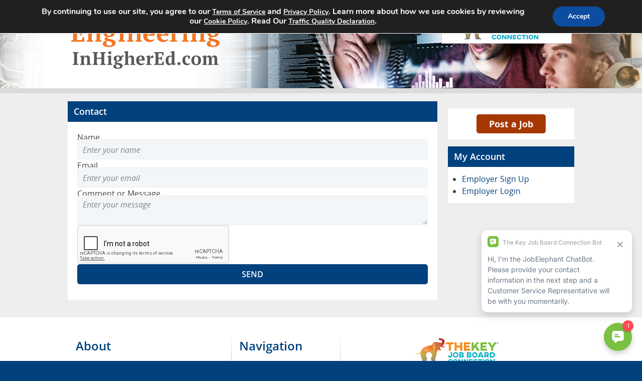

--- FILE ---
content_type: text/html; charset=UTF-8
request_url: https://www.engineeringinhighered.com/contact/
body_size: 14026
content:
<!doctype html>
<html lang="en-US">
<head>
    <meta charset="UTF-8">
    <meta name="viewport" content="width=device-width, initial-scale=1, maximum-scale=3">
    <title>Contact &#8211; Engineering in Higher Education</title>
<meta name='robots' content='max-image-preview:large' />
<link rel="alternate" title="oEmbed (JSON)" type="application/json+oembed" href="https://www.engineeringinhighered.com/wp-json/oembed/1.0/embed?url=https%3A%2F%2Fwww.engineeringinhighered.com%2Fcontact%2F" />
<link rel="alternate" title="oEmbed (XML)" type="text/xml+oembed" href="https://www.engineeringinhighered.com/wp-json/oembed/1.0/embed?url=https%3A%2F%2Fwww.engineeringinhighered.com%2Fcontact%2F&#038;format=xml" />
<style id='wp-img-auto-sizes-contain-inline-css' type='text/css'>
img:is([sizes=auto i],[sizes^="auto," i]){contain-intrinsic-size:3000px 1500px}
/*# sourceURL=wp-img-auto-sizes-contain-inline-css */
</style>
<style id='classic-theme-styles-inline-css' type='text/css'>
/*! This file is auto-generated */
.wp-block-button__link{color:#fff;background-color:#32373c;border-radius:9999px;box-shadow:none;text-decoration:none;padding:calc(.667em + 2px) calc(1.333em + 2px);font-size:1.125em}.wp-block-file__button{background:#32373c;color:#fff;text-decoration:none}
/*# sourceURL=/wp-includes/css/classic-themes.min.css */
</style>
<link rel='stylesheet' id='cjb-css' href='https://www.engineeringinhighered.com/wp-content/plugins/cam-job-board//assets/css/cjb.css' type='text/css' media='all' />
<link rel='stylesheet' id='autocomplete-css' href='https://www.engineeringinhighered.com/wp-content/plugins/cam-job-board//assets/css/autoComplete.min.css' type='text/css' media='all' />
<link rel='stylesheet' id='social-widget-css' href='https://www.engineeringinhighered.com/wp-content/plugins/social-media-widget/social_widget.css' type='text/css' media='all' />
<link rel='stylesheet' id='cjbt-parent-style-css' href='https://www.engineeringinhighered.com/wp-content/themes/camjobboard-global-theme/assets/css/style.css?cache-version=2.4.0' type='text/css' media='all' />
<link rel='stylesheet' id='cjbt-standard-style-css' href='https://www.engineeringinhighered.com/wp-content/themes/camjobboard-global-theme/assets/css/standard-theme.css?cache-version=2.4.0' type='text/css' media='all' />
<link rel='stylesheet' id='cjbt-child-style-css' href='https://www.engineeringinhighered.com/wp-content/themes/camjobboard-global-theme-child/style.css?cache-version=2.4.0' type='text/css' media='all' />
<link rel='stylesheet' id='moove_gdpr_frontend-css' href='https://www.engineeringinhighered.com/wp-content/plugins/gdpr-cookie-compliance/dist/styles/gdpr-main.css' type='text/css' media='all' />
<style id='moove_gdpr_frontend-inline-css' type='text/css'>
#moove_gdpr_cookie_modal,#moove_gdpr_cookie_info_bar,.gdpr_cookie_settings_shortcode_content{font-family:&#039;Nunito&#039;,sans-serif}#moove_gdpr_save_popup_settings_button{background-color:#373737;color:#fff}#moove_gdpr_save_popup_settings_button:hover{background-color:#000}#moove_gdpr_cookie_info_bar .moove-gdpr-info-bar-container .moove-gdpr-info-bar-content a.mgbutton,#moove_gdpr_cookie_info_bar .moove-gdpr-info-bar-container .moove-gdpr-info-bar-content button.mgbutton{background-color:#0C4DA2}#moove_gdpr_cookie_modal .moove-gdpr-modal-content .moove-gdpr-modal-footer-content .moove-gdpr-button-holder a.mgbutton,#moove_gdpr_cookie_modal .moove-gdpr-modal-content .moove-gdpr-modal-footer-content .moove-gdpr-button-holder button.mgbutton,.gdpr_cookie_settings_shortcode_content .gdpr-shr-button.button-green{background-color:#0C4DA2;border-color:#0C4DA2}#moove_gdpr_cookie_modal .moove-gdpr-modal-content .moove-gdpr-modal-footer-content .moove-gdpr-button-holder a.mgbutton:hover,#moove_gdpr_cookie_modal .moove-gdpr-modal-content .moove-gdpr-modal-footer-content .moove-gdpr-button-holder button.mgbutton:hover,.gdpr_cookie_settings_shortcode_content .gdpr-shr-button.button-green:hover{background-color:#fff;color:#0C4DA2}#moove_gdpr_cookie_modal .moove-gdpr-modal-content .moove-gdpr-modal-close i,#moove_gdpr_cookie_modal .moove-gdpr-modal-content .moove-gdpr-modal-close span.gdpr-icon{background-color:#0C4DA2;border:1px solid #0C4DA2}#moove_gdpr_cookie_info_bar span.moove-gdpr-infobar-allow-all.focus-g,#moove_gdpr_cookie_info_bar span.moove-gdpr-infobar-allow-all:focus,#moove_gdpr_cookie_info_bar button.moove-gdpr-infobar-allow-all.focus-g,#moove_gdpr_cookie_info_bar button.moove-gdpr-infobar-allow-all:focus,#moove_gdpr_cookie_info_bar span.moove-gdpr-infobar-reject-btn.focus-g,#moove_gdpr_cookie_info_bar span.moove-gdpr-infobar-reject-btn:focus,#moove_gdpr_cookie_info_bar button.moove-gdpr-infobar-reject-btn.focus-g,#moove_gdpr_cookie_info_bar button.moove-gdpr-infobar-reject-btn:focus,#moove_gdpr_cookie_info_bar span.change-settings-button.focus-g,#moove_gdpr_cookie_info_bar span.change-settings-button:focus,#moove_gdpr_cookie_info_bar button.change-settings-button.focus-g,#moove_gdpr_cookie_info_bar button.change-settings-button:focus{-webkit-box-shadow:0 0 1px 3px #0C4DA2;-moz-box-shadow:0 0 1px 3px #0C4DA2;box-shadow:0 0 1px 3px #0C4DA2}#moove_gdpr_cookie_modal .moove-gdpr-modal-content .moove-gdpr-modal-close i:hover,#moove_gdpr_cookie_modal .moove-gdpr-modal-content .moove-gdpr-modal-close span.gdpr-icon:hover,#moove_gdpr_cookie_info_bar span[data-href]>u.change-settings-button{color:#0C4DA2}#moove_gdpr_cookie_modal .moove-gdpr-modal-content .moove-gdpr-modal-left-content #moove-gdpr-menu li.menu-item-selected a span.gdpr-icon,#moove_gdpr_cookie_modal .moove-gdpr-modal-content .moove-gdpr-modal-left-content #moove-gdpr-menu li.menu-item-selected button span.gdpr-icon{color:inherit}#moove_gdpr_cookie_modal .moove-gdpr-modal-content .moove-gdpr-modal-left-content #moove-gdpr-menu li a span.gdpr-icon,#moove_gdpr_cookie_modal .moove-gdpr-modal-content .moove-gdpr-modal-left-content #moove-gdpr-menu li button span.gdpr-icon{color:inherit}#moove_gdpr_cookie_modal .gdpr-acc-link{line-height:0;font-size:0;color:transparent;position:absolute}#moove_gdpr_cookie_modal .moove-gdpr-modal-content .moove-gdpr-modal-close:hover i,#moove_gdpr_cookie_modal .moove-gdpr-modal-content .moove-gdpr-modal-left-content #moove-gdpr-menu li a,#moove_gdpr_cookie_modal .moove-gdpr-modal-content .moove-gdpr-modal-left-content #moove-gdpr-menu li button,#moove_gdpr_cookie_modal .moove-gdpr-modal-content .moove-gdpr-modal-left-content #moove-gdpr-menu li button i,#moove_gdpr_cookie_modal .moove-gdpr-modal-content .moove-gdpr-modal-left-content #moove-gdpr-menu li a i,#moove_gdpr_cookie_modal .moove-gdpr-modal-content .moove-gdpr-tab-main .moove-gdpr-tab-main-content a:hover,#moove_gdpr_cookie_info_bar.moove-gdpr-dark-scheme .moove-gdpr-info-bar-container .moove-gdpr-info-bar-content a.mgbutton:hover,#moove_gdpr_cookie_info_bar.moove-gdpr-dark-scheme .moove-gdpr-info-bar-container .moove-gdpr-info-bar-content button.mgbutton:hover,#moove_gdpr_cookie_info_bar.moove-gdpr-dark-scheme .moove-gdpr-info-bar-container .moove-gdpr-info-bar-content a:hover,#moove_gdpr_cookie_info_bar.moove-gdpr-dark-scheme .moove-gdpr-info-bar-container .moove-gdpr-info-bar-content button:hover,#moove_gdpr_cookie_info_bar.moove-gdpr-dark-scheme .moove-gdpr-info-bar-container .moove-gdpr-info-bar-content span.change-settings-button:hover,#moove_gdpr_cookie_info_bar.moove-gdpr-dark-scheme .moove-gdpr-info-bar-container .moove-gdpr-info-bar-content button.change-settings-button:hover,#moove_gdpr_cookie_info_bar.moove-gdpr-dark-scheme .moove-gdpr-info-bar-container .moove-gdpr-info-bar-content u.change-settings-button:hover,#moove_gdpr_cookie_info_bar span[data-href]>u.change-settings-button,#moove_gdpr_cookie_info_bar.moove-gdpr-dark-scheme .moove-gdpr-info-bar-container .moove-gdpr-info-bar-content a.mgbutton.focus-g,#moove_gdpr_cookie_info_bar.moove-gdpr-dark-scheme .moove-gdpr-info-bar-container .moove-gdpr-info-bar-content button.mgbutton.focus-g,#moove_gdpr_cookie_info_bar.moove-gdpr-dark-scheme .moove-gdpr-info-bar-container .moove-gdpr-info-bar-content a.focus-g,#moove_gdpr_cookie_info_bar.moove-gdpr-dark-scheme .moove-gdpr-info-bar-container .moove-gdpr-info-bar-content button.focus-g,#moove_gdpr_cookie_info_bar.moove-gdpr-dark-scheme .moove-gdpr-info-bar-container .moove-gdpr-info-bar-content a.mgbutton:focus,#moove_gdpr_cookie_info_bar.moove-gdpr-dark-scheme .moove-gdpr-info-bar-container .moove-gdpr-info-bar-content button.mgbutton:focus,#moove_gdpr_cookie_info_bar.moove-gdpr-dark-scheme .moove-gdpr-info-bar-container .moove-gdpr-info-bar-content a:focus,#moove_gdpr_cookie_info_bar.moove-gdpr-dark-scheme .moove-gdpr-info-bar-container .moove-gdpr-info-bar-content button:focus,#moove_gdpr_cookie_info_bar.moove-gdpr-dark-scheme .moove-gdpr-info-bar-container .moove-gdpr-info-bar-content span.change-settings-button.focus-g,span.change-settings-button:focus,button.change-settings-button.focus-g,button.change-settings-button:focus,#moove_gdpr_cookie_info_bar.moove-gdpr-dark-scheme .moove-gdpr-info-bar-container .moove-gdpr-info-bar-content u.change-settings-button.focus-g,#moove_gdpr_cookie_info_bar.moove-gdpr-dark-scheme .moove-gdpr-info-bar-container .moove-gdpr-info-bar-content u.change-settings-button:focus{color:#0C4DA2}#moove_gdpr_cookie_modal .moove-gdpr-branding.focus-g span,#moove_gdpr_cookie_modal .moove-gdpr-modal-content .moove-gdpr-tab-main a.focus-g,#moove_gdpr_cookie_modal .moove-gdpr-modal-content .moove-gdpr-tab-main .gdpr-cd-details-toggle.focus-g{color:#0C4DA2}#moove_gdpr_cookie_modal.gdpr_lightbox-hide{display:none}
/*# sourceURL=moove_gdpr_frontend-inline-css */
</style>
<script type="text/javascript" src="https://www.engineeringinhighered.com/wp-includes/js/jquery/jquery.min.js" id="jquery-core-js"></script>
<script type="text/javascript" src="https://www.engineeringinhighered.com/wp-includes/js/jquery/jquery-migrate.min.js" id="jquery-migrate-js"></script>
<script type="text/javascript" src="https://www.engineeringinhighered.com/wp-content/plugins/cam-job-board//assets/js/jquery.validate.min.js" id="jquery-validate-js"></script>
<script type="text/javascript" src="https://www.googletagmanager.com/gtag/js?id=G-4YD2R35X6N&#039; async=&#039;async" id="cjbt-google-tagmanager-js"></script>
<script type="text/javascript" id="cjbt-google-tagmanager-js-after">
/* <![CDATA[ */
window.dataLayer = window.dataLayer || [];
function gtag() {dataLayer.push(arguments);}
gtag('js', new Date());
gtag('config', 'G-4YD2R35X6N');

var googletag = googletag || {};
googletag.cmd = googletag.cmd || [];
(function() {
    var gads = document.createElement('script');
    gads.async = true;
    gads.type = 'text/javascript';
    gads.src = '//www.googletagservices.com/tag/js/gpt.js';
    var node = document.getElementsByTagName('script')[0];
    node.parentNode.insertBefore(gads, node);
})();

googletag.cmd.push(function() {
    googletag.defineSlot('/5791603/Sidebar_Position_1', [250, 250], 'div-gpt-ad-1459547312995-0').addService(googletag.pubads());
    googletag.defineSlot('/5791603/Sidebar_Position_2', [250, 250], 'div-gpt-ad-1459547349778-0').addService(googletag.pubads());
    googletag.defineSlot('/5791603/Sidebar_Position_3', [250, 250], 'div-gpt-ad-1459547400518-0').addService(googletag.pubads());
    googletag.defineSlot('/5791603/Sidebar_Position_4', [250, 250], 'div-gpt-ad-1459547452767-0').addService(googletag.pubads());
    googletag.pubads().enableSingleRequest();
    googletag.enableServices();
});

//# sourceURL=cjbt-google-tagmanager-js-after
/* ]]> */
</script>
<script type="text/javascript" src="https://www.google-analytics.com/analytics.js&#039; async=&#039;async" id="cjbt-google-analytics-js"></script>
<script type="text/javascript" id="cjbt-google-analytics-js-after">
/* <![CDATA[ */
window.ga=window.ga||function(){(ga.q=ga.q||[]).push(arguments)};ga.l=+new Date;
ga('create', 'G-4YD2R35X6N', 'auto');
ga('send', 'pageview');
//# sourceURL=cjbt-google-analytics-js-after
/* ]]> */
</script>
<script type="text/javascript" src="https://www.engineeringinhighered.com/wp-content/themes/camjobboard-global-theme/assets/js/main.js" id="cjbt-main-js"></script>
<script type="text/javascript" src="https://www.engineeringinhighered.com/wp-content/themes/camjobboard-global-theme/assets/js/menu.js" id="cjbt-menu-js"></script>
<script type="text/javascript" src="https://www.engineeringinhighered.com/wp-content/themes/camjobboard-global-theme/assets/js/standard-theme.js" id="cjbt-standard-theme-js"></script>
<link rel="canonical" href="https://www.engineeringinhighered.com/contact/" />

<!-- This site is using AdRotate v5.17.2 to display their advertisements - https://ajdg.solutions/ -->
<!-- AdRotate CSS -->
<style type="text/css" media="screen">
	.g { margin:0px; padding:0px; overflow:hidden; line-height:1; zoom:1; }
	.g img { height:auto; }
	.g-col { position:relative; float:left; }
	.g-col:first-child { margin-left: 0; }
	.g-col:last-child { margin-right: 0; }
	@media only screen and (max-width: 480px) {
		.g-col, .g-dyn, .g-single { width:100%; margin-left:0; margin-right:0; }
	}
</style>
<!-- /AdRotate CSS -->

    <!-- Matomo -->
    <script type="text/javascript">
      var _paq = window._paq = window._paq || [];
      /* tracker methods like "setCustomDimension" should be called before "trackPageView" */
            _paq.push(['trackPageView']);
      _paq.push(['enableLinkTracking']);
      (function() {
        var u="https://jobelephant.matomo.cloud/";
        _paq.push(['setTrackerUrl', u+'matomo.php']);
        _paq.push(['setSiteId', '44']);
        var d=document, g=d.createElement('script'), s=d.getElementsByTagName('script')[0];
        g.async=true; g.src='//cdn.matomo.cloud/jobelephant.matomo.cloud/matomo.js'; s.parentNode.insertBefore(g,s);
      })();
    </script>
    <!-- End Matomo Code -->
    <style>
    /* Configurable Styles from CJB */

    .widget-post-job {
            color: #FFFFFF;
        }

    .widget-post-job .btn {
            background-color: #00417e;
    
            color: #FFFFFF;
        }

    .cjb-hidden {
        display: block;
        position: absolute;
        left: -10000px;
        top: auto;
        width: 1px;
        height: 1px;
        overflow: hidden;
    }
</style><style>
    /* Configurable Styles from Theme Options */

        body,
    .header-bar-wrapper,
    .footer-bar-wrapper {
        background-color: #00417e;
    }

    
    .main-content-wrapper,
    .above-main-content-wrapper {
     background-color: #eeeeee;
        }

        #header,
    .header-wrapper {
        background-color: #00417e;
    }

    
    
        .header .header-content {
        color: #444444;
    }

    
        /*#nav ul,*/
    .main-nav.top-nav,
    .main-nav ul {
        background-color: #00417e;
    }

    
        /*#nav ul li a,*/
    .main-nav ul li a {
        background-color: #00417e;
    }

    
        /*#nav ul li a:hover,*/
    /*#nav ul li.active a,*/
    .main-nav ul li a:hover,
    .main-nav ul li.active a {
        background-color: #00417e;
    }

    
        /*#nav ul li a,*/
    .main-nav ul li a {
        color: #ffffff;
    }

    
    .header-bar .bar-opener-container .bar-opener {
        }

    #content .page-title,
    #content .page-title h1,
    .item-box .title,
    .item-box .title h3,  #sidebar .widget h3,  .widget .widget-title {
     background-color: #00417e;
     color: #ffffff;
        }

        #footer h2 {
        color: #00417e;
    }

    
        .search-widget .field-container input[type="submit"],
        /*.widget .search-form input[type="submit"],*/
     .cjb-location-btn,
    button, input[type="button"],
    input[type="reset"], input[type="file"],
    input[type="submit"], .button-primary {
        background-color: #00417e;
        border-color: #00417e;
    }

    .main-nav ul li.menu-item-button a {
        background-color: #00417e;
    }

    
    
    
    .widget .postjob-btn {
            }

    .main-nav ul li.menu-item-button.postjob-btn a {
            }

    </style><link rel="icon" href="https://www.engineeringinhighered.com/wp-content/uploads/cropped-The-Key-Job-Board-Logo-Square-Favicon-32x32.png" sizes="32x32" />
<link rel="icon" href="https://www.engineeringinhighered.com/wp-content/uploads/cropped-The-Key-Job-Board-Logo-Square-Favicon-192x192.png" sizes="192x192" />
<link rel="apple-touch-icon" href="https://www.engineeringinhighered.com/wp-content/uploads/cropped-The-Key-Job-Board-Logo-Square-Favicon-180x180.png" />
<meta name="msapplication-TileImage" content="https://www.engineeringinhighered.com/wp-content/uploads/cropped-The-Key-Job-Board-Logo-Square-Favicon-270x270.png" />
<style id='global-styles-inline-css' type='text/css'>
:root{--wp--preset--aspect-ratio--square: 1;--wp--preset--aspect-ratio--4-3: 4/3;--wp--preset--aspect-ratio--3-4: 3/4;--wp--preset--aspect-ratio--3-2: 3/2;--wp--preset--aspect-ratio--2-3: 2/3;--wp--preset--aspect-ratio--16-9: 16/9;--wp--preset--aspect-ratio--9-16: 9/16;--wp--preset--color--black: #000000;--wp--preset--color--cyan-bluish-gray: #abb8c3;--wp--preset--color--white: #ffffff;--wp--preset--color--pale-pink: #f78da7;--wp--preset--color--vivid-red: #cf2e2e;--wp--preset--color--luminous-vivid-orange: #ff6900;--wp--preset--color--luminous-vivid-amber: #fcb900;--wp--preset--color--light-green-cyan: #7bdcb5;--wp--preset--color--vivid-green-cyan: #00d084;--wp--preset--color--pale-cyan-blue: #8ed1fc;--wp--preset--color--vivid-cyan-blue: #0693e3;--wp--preset--color--vivid-purple: #9b51e0;--wp--preset--gradient--vivid-cyan-blue-to-vivid-purple: linear-gradient(135deg,rgb(6,147,227) 0%,rgb(155,81,224) 100%);--wp--preset--gradient--light-green-cyan-to-vivid-green-cyan: linear-gradient(135deg,rgb(122,220,180) 0%,rgb(0,208,130) 100%);--wp--preset--gradient--luminous-vivid-amber-to-luminous-vivid-orange: linear-gradient(135deg,rgb(252,185,0) 0%,rgb(255,105,0) 100%);--wp--preset--gradient--luminous-vivid-orange-to-vivid-red: linear-gradient(135deg,rgb(255,105,0) 0%,rgb(207,46,46) 100%);--wp--preset--gradient--very-light-gray-to-cyan-bluish-gray: linear-gradient(135deg,rgb(238,238,238) 0%,rgb(169,184,195) 100%);--wp--preset--gradient--cool-to-warm-spectrum: linear-gradient(135deg,rgb(74,234,220) 0%,rgb(151,120,209) 20%,rgb(207,42,186) 40%,rgb(238,44,130) 60%,rgb(251,105,98) 80%,rgb(254,248,76) 100%);--wp--preset--gradient--blush-light-purple: linear-gradient(135deg,rgb(255,206,236) 0%,rgb(152,150,240) 100%);--wp--preset--gradient--blush-bordeaux: linear-gradient(135deg,rgb(254,205,165) 0%,rgb(254,45,45) 50%,rgb(107,0,62) 100%);--wp--preset--gradient--luminous-dusk: linear-gradient(135deg,rgb(255,203,112) 0%,rgb(199,81,192) 50%,rgb(65,88,208) 100%);--wp--preset--gradient--pale-ocean: linear-gradient(135deg,rgb(255,245,203) 0%,rgb(182,227,212) 50%,rgb(51,167,181) 100%);--wp--preset--gradient--electric-grass: linear-gradient(135deg,rgb(202,248,128) 0%,rgb(113,206,126) 100%);--wp--preset--gradient--midnight: linear-gradient(135deg,rgb(2,3,129) 0%,rgb(40,116,252) 100%);--wp--preset--font-size--small: 13px;--wp--preset--font-size--medium: 20px;--wp--preset--font-size--large: 36px;--wp--preset--font-size--x-large: 42px;--wp--preset--spacing--20: 0.44rem;--wp--preset--spacing--30: 0.67rem;--wp--preset--spacing--40: 1rem;--wp--preset--spacing--50: 1.5rem;--wp--preset--spacing--60: 2.25rem;--wp--preset--spacing--70: 3.38rem;--wp--preset--spacing--80: 5.06rem;--wp--preset--shadow--natural: 6px 6px 9px rgba(0, 0, 0, 0.2);--wp--preset--shadow--deep: 12px 12px 50px rgba(0, 0, 0, 0.4);--wp--preset--shadow--sharp: 6px 6px 0px rgba(0, 0, 0, 0.2);--wp--preset--shadow--outlined: 6px 6px 0px -3px rgb(255, 255, 255), 6px 6px rgb(0, 0, 0);--wp--preset--shadow--crisp: 6px 6px 0px rgb(0, 0, 0);}:where(.is-layout-flex){gap: 0.5em;}:where(.is-layout-grid){gap: 0.5em;}body .is-layout-flex{display: flex;}.is-layout-flex{flex-wrap: wrap;align-items: center;}.is-layout-flex > :is(*, div){margin: 0;}body .is-layout-grid{display: grid;}.is-layout-grid > :is(*, div){margin: 0;}:where(.wp-block-columns.is-layout-flex){gap: 2em;}:where(.wp-block-columns.is-layout-grid){gap: 2em;}:where(.wp-block-post-template.is-layout-flex){gap: 1.25em;}:where(.wp-block-post-template.is-layout-grid){gap: 1.25em;}.has-black-color{color: var(--wp--preset--color--black) !important;}.has-cyan-bluish-gray-color{color: var(--wp--preset--color--cyan-bluish-gray) !important;}.has-white-color{color: var(--wp--preset--color--white) !important;}.has-pale-pink-color{color: var(--wp--preset--color--pale-pink) !important;}.has-vivid-red-color{color: var(--wp--preset--color--vivid-red) !important;}.has-luminous-vivid-orange-color{color: var(--wp--preset--color--luminous-vivid-orange) !important;}.has-luminous-vivid-amber-color{color: var(--wp--preset--color--luminous-vivid-amber) !important;}.has-light-green-cyan-color{color: var(--wp--preset--color--light-green-cyan) !important;}.has-vivid-green-cyan-color{color: var(--wp--preset--color--vivid-green-cyan) !important;}.has-pale-cyan-blue-color{color: var(--wp--preset--color--pale-cyan-blue) !important;}.has-vivid-cyan-blue-color{color: var(--wp--preset--color--vivid-cyan-blue) !important;}.has-vivid-purple-color{color: var(--wp--preset--color--vivid-purple) !important;}.has-black-background-color{background-color: var(--wp--preset--color--black) !important;}.has-cyan-bluish-gray-background-color{background-color: var(--wp--preset--color--cyan-bluish-gray) !important;}.has-white-background-color{background-color: var(--wp--preset--color--white) !important;}.has-pale-pink-background-color{background-color: var(--wp--preset--color--pale-pink) !important;}.has-vivid-red-background-color{background-color: var(--wp--preset--color--vivid-red) !important;}.has-luminous-vivid-orange-background-color{background-color: var(--wp--preset--color--luminous-vivid-orange) !important;}.has-luminous-vivid-amber-background-color{background-color: var(--wp--preset--color--luminous-vivid-amber) !important;}.has-light-green-cyan-background-color{background-color: var(--wp--preset--color--light-green-cyan) !important;}.has-vivid-green-cyan-background-color{background-color: var(--wp--preset--color--vivid-green-cyan) !important;}.has-pale-cyan-blue-background-color{background-color: var(--wp--preset--color--pale-cyan-blue) !important;}.has-vivid-cyan-blue-background-color{background-color: var(--wp--preset--color--vivid-cyan-blue) !important;}.has-vivid-purple-background-color{background-color: var(--wp--preset--color--vivid-purple) !important;}.has-black-border-color{border-color: var(--wp--preset--color--black) !important;}.has-cyan-bluish-gray-border-color{border-color: var(--wp--preset--color--cyan-bluish-gray) !important;}.has-white-border-color{border-color: var(--wp--preset--color--white) !important;}.has-pale-pink-border-color{border-color: var(--wp--preset--color--pale-pink) !important;}.has-vivid-red-border-color{border-color: var(--wp--preset--color--vivid-red) !important;}.has-luminous-vivid-orange-border-color{border-color: var(--wp--preset--color--luminous-vivid-orange) !important;}.has-luminous-vivid-amber-border-color{border-color: var(--wp--preset--color--luminous-vivid-amber) !important;}.has-light-green-cyan-border-color{border-color: var(--wp--preset--color--light-green-cyan) !important;}.has-vivid-green-cyan-border-color{border-color: var(--wp--preset--color--vivid-green-cyan) !important;}.has-pale-cyan-blue-border-color{border-color: var(--wp--preset--color--pale-cyan-blue) !important;}.has-vivid-cyan-blue-border-color{border-color: var(--wp--preset--color--vivid-cyan-blue) !important;}.has-vivid-purple-border-color{border-color: var(--wp--preset--color--vivid-purple) !important;}.has-vivid-cyan-blue-to-vivid-purple-gradient-background{background: var(--wp--preset--gradient--vivid-cyan-blue-to-vivid-purple) !important;}.has-light-green-cyan-to-vivid-green-cyan-gradient-background{background: var(--wp--preset--gradient--light-green-cyan-to-vivid-green-cyan) !important;}.has-luminous-vivid-amber-to-luminous-vivid-orange-gradient-background{background: var(--wp--preset--gradient--luminous-vivid-amber-to-luminous-vivid-orange) !important;}.has-luminous-vivid-orange-to-vivid-red-gradient-background{background: var(--wp--preset--gradient--luminous-vivid-orange-to-vivid-red) !important;}.has-very-light-gray-to-cyan-bluish-gray-gradient-background{background: var(--wp--preset--gradient--very-light-gray-to-cyan-bluish-gray) !important;}.has-cool-to-warm-spectrum-gradient-background{background: var(--wp--preset--gradient--cool-to-warm-spectrum) !important;}.has-blush-light-purple-gradient-background{background: var(--wp--preset--gradient--blush-light-purple) !important;}.has-blush-bordeaux-gradient-background{background: var(--wp--preset--gradient--blush-bordeaux) !important;}.has-luminous-dusk-gradient-background{background: var(--wp--preset--gradient--luminous-dusk) !important;}.has-pale-ocean-gradient-background{background: var(--wp--preset--gradient--pale-ocean) !important;}.has-electric-grass-gradient-background{background: var(--wp--preset--gradient--electric-grass) !important;}.has-midnight-gradient-background{background: var(--wp--preset--gradient--midnight) !important;}.has-small-font-size{font-size: var(--wp--preset--font-size--small) !important;}.has-medium-font-size{font-size: var(--wp--preset--font-size--medium) !important;}.has-large-font-size{font-size: var(--wp--preset--font-size--large) !important;}.has-x-large-font-size{font-size: var(--wp--preset--font-size--x-large) !important;}
/*# sourceURL=global-styles-inline-css */
</style>
</head>

<body class="wp-singular page-template-default page page-id-20 wp-theme-camjobboard-global-theme wp-child-theme-camjobboard-global-theme-child">

<div class="container-wrapper" id="wrapper">
    <header id="header" class="header header-wrapper lazycss "
            data-css="background-image: url(https://www.engineeringinhighered.com/wp-content/uploads/EngineeringInHigherEd.com_-1.jpg)">
        <div class="container-wrapper header-bar-wrapper">
            <div class="header-bar">
                                    <div class="logo">
                                                    <img src="https://www.engineeringinhighered.com/wp-content/uploads/EngineeringInHigherEd_Logo_2017-1.png" alt="Engineering in Higher Education"/>
                                            </div>
                                <div class="bar-opener-container">
                    <a href="#" class="bar-opener">
                        <span class="ico icons-burger"></span>
                        <span class="opener-label">Menu</span></a>
                </div>
                <div class="jen-menu-block">
    <a href="#" title="Toggle JobElephant Network menu" class="jen-menu-button">
<!--        <span class="jen-menu-button-arrow"></span>-->
        <img src="https://www.engineeringinhighered.com/wp-content/themes/camjobboard-global-theme/assets/images/jen-menu-image.png" alt="Menu image">
    </a>
    <div class="jen-menu-dropdown-block">
        <p class="red-text">One sign in.</p>
        <p class="blue-text">Hundreds of sites to choose from.</p>
        <p class="cta-text"><a href="https://jobelephant.com/job-board/" rel="noreferrer">Sign up today and start leveraging the power of The Key Job Board
                Connection!</a></p>
        <ol class="scroll-box">
            <li><a href="https://a2mendjobs.com/" rel="noreferrer" target="_balnk">A2mendJobs.com</a></li>
<li><a href="https://academicmedicinejobs.com/" rel="noreferrer" target="_balnk">AcademicMedicineJobs.com</a></li>
<li><a href="https://www.academictechnologyjobs.com/" rel="noreferrer" target="_balnk">AcademicTechnologyJobs.com</a></li>
<li><a href="https://administratorjob.com/" rel="noreferrer" target="_balnk">AdministratorJob.com</a></li>
<li><a href="https://admissionsjobs.com/" rel="noreferrer" target="_balnk">AdmissionsJobs.com</a></li>
<li><a href="https://www.africanamericansinstem.com/" rel="noreferrer" target="_balnk">AfricanAmericansInSTEM.com</a></li>
<li><a href="https://www.agjobsinhighered.com/" rel="noreferrer" target="_balnk">AGJobsInHigherEd.com</a></li>
<li><a href="https://agricultureeducationjobs.com/" rel="noreferrer" target="_balnk">AgricultureEducationJobs.com</a></li>
<li><a href="https://aidejob.com/" rel="noreferrer" target="_balnk">AideJob.com</a></li>
<li><a href="https://airconditioningjobs.com/" rel="noreferrer" target="_balnk">AirConditioningJobs.com</a></li>
<li><a href="https://www.americanmedicalcollegejobs.com/" rel="noreferrer" target="_balnk">AmericanMedicalCollegeJobs.com</a></li>
<li><a href="https://www.artjobsinhighered.com/" rel="noreferrer" target="_balnk">ArtJobsInHigherEd.com</a></li>
<li><a href="https://www.asiansinhighered.com/" rel="noreferrer" target="_balnk">AsiansInHigherEd.com</a></li>
<li><a href="https://www.aslinterpreterjobs.com/" rel="noreferrer" target="_balnk">ASLInterpreterJobs.com</a></li>
<li><a href="https://astronomyjobs.com/" rel="noreferrer" target="_balnk">AstronomyJobs.com</a></li>
<li><a href="https://automobilejob.com/" rel="noreferrer" target="_balnk">AutomobileJob.com</a></li>
<li><a href="https://www.autoteachers.com/" rel="noreferrer" target="_balnk">AutoTeachers.com</a></li>
<li><a href="https://www.bajobs.com/" rel="noreferrer" target="_balnk">BAJobs.com</a></li>
<li><a href="https://bayworkjobs.org/" rel="noreferrer" target="_balnk">BayworkJobs.org</a></li>
<li><a href="https://www.biologyinhighered.com/" rel="noreferrer" target="_balnk">BiologyInHigherEd.com</a></li>
<li><a href="https://www.biocareers.com/" rel="noreferrer" target="_balnk">BioCareers.com</a></li>
<li><a href="https://www.blackathletics.com/" rel="noreferrer" target="_balnk">BlackAthletics.com</a></li>
<li><a href="https://www.blackchemistjobs.com/" rel="noreferrer" target="_balnk">BlackChemistJobs.com</a></li>
<li><a href="https://www.blackpolicejobs.com/" rel="noreferrer" target="_balnk">BlackPoliceJobs.com</a></li>
<li><a href="https://www.blacksinhighered.com/" rel="noreferrer" target="_balnk">BlacksInHigherEd.com</a></li>
<li><a href="https://brandingjobs.com/" rel="noreferrer" target="_balnk">BrandingJobs.com</a></li>
<li><a href="https://businesseducationjobs.com/" rel="noreferrer" target="_balnk">BusinessEducationJobs.com</a></li>
<li><a href="https://buyingjobs.com/" rel="noreferrer" target="_balnk">BuyingJobs.com</a></li>
<li><a href="https://www.californiapolicejobs.com/" rel="noreferrer" target="_balnk">CaliforniaPoliceJobs.com</a></li>
<li><a href="https://caejobs.com/" rel="noreferrer" target="_balnk">CaeJobs.com</a></li>
<li><a href="https://www.caljobsavailable.com/" rel="noreferrer" target="_balnk">CalJobsAvailable.com</a></li>
<li><a href="https://californianursejobs.com/" rel="noreferrer" target="_balnk">CaliforniaNurseJobs.com</a></li>
<li><a href="https://careerplacementjobs.com/" rel="noreferrer" target="_balnk">CareerPlacementJobs.com</a></li>
<li><a href="https://www.careerscientists.com/" rel="noreferrer" target="_balnk">CareerScientists.com</a></li>
<li><a href="https://www.careersinprojectmanagement.com/" rel="noreferrer" target="_balnk">CareersInProjectManagement.com</a></li>
<li><a href="https://www.ccjn.org/" rel="noreferrer" target="_balnk">CCJN.org</a></li>
<li><a href="https://www.ccjobs.com/" rel="noreferrer" target="_balnk">CCJobs.com</a></li>
<li><a href="https://www.centralcoastcareers.com/" rel="noreferrer" target="_balnk">CentralCoastCareers.com</a></li>
<li><a href="https://chancellorjobs.com/" rel="noreferrer" target="_balnk">ChancellorJobs.com</a></li>
<li><a href="https://www.chemistryinhighered.com/" rel="noreferrer" target="_balnk">ChemistryInHigherEd.com</a></li>
<li><a href="https://www.chicanosandnativeamericansinscience.com/" rel="noreferrer" target="_balnk">ChicanosAndNativeAmericansInScience.com</a></li>
<li><a href="https://www.collegebusinessofficejobs.com/" rel="noreferrer" target="_balnk">CollegeBusinessOfficeJobs.com</a></li>
<li><a href="https://www.collegecareercenterjobs.com/" rel="noreferrer" target="_balnk">CollegeCareerCenterJobs.com</a></li>
<li><a href="https://www.collegenursingjobs.com/" rel="noreferrer" target="_balnk">CollegeNursingJobs.com</a></li>
<li><a href="https://www.collegereadingjobs.com/" rel="noreferrer" target="_balnk">CollegeReadingJobs.com</a></li>
<li><a href="https://www.collegerecreationjobs.com/" rel="noreferrer" target="_balnk">CollegeRecreationJobs.com</a></li>
<li><a href="https://collegesportscareers.com/" rel="noreferrer" target="_balnk">CollegeSportsCareers.com</a></li>
<li><a href="https://computersjobs.com/" rel="noreferrer" target="_balnk">ComputersJobs.com</a></li>
<li><a href="https://www.continuingedjobs.com/" rel="noreferrer" target="_balnk">ContinuingEdJobs.com</a></li>
<li><a href="https://cosmeticsjob.com/" rel="noreferrer" target="_balnk">CosmeticsJob.com</a></li>
<li><a href="https://coopercareercentral.com/" rel="noreferrer" target="_balnk">CooperCareerCentral.com</a></li>
<li><a href="https://www.counselingjobsinhighered.com/" rel="noreferrer" target="_balnk">CounselingJobsInHigherEd.com</a></li>
<li><a href="https://counselorjob.com/" rel="noreferrer" target="_balnk">CounselorJob.com</a></li>
<li><a href="https://www.criminaljusticeteachers.com/" rel="noreferrer" target="_balnk">CriminalJusticeTeachers.com</a></li>
<li><a href="https://csjobs.com/" rel="noreferrer" target="_balnk">CSJobs.com</a></li>
<li><a href="https://dairyjob.com/" rel="noreferrer" target="_balnk">DairyJob.com</a></li>
<li><a href="https://www.deafeducationjobs.com/" rel="noreferrer" target="_balnk">DeafEducationJobs.com</a></li>
<li><a href="https://dentaleducationjobs.com/" rel="noreferrer" target="_balnk">DentalEducationJobs.com</a></li>
<li><a href="https://dentistryjob.com/" rel="noreferrer" target="_balnk">Dentistryjob.com</a></li>
<li><a href="https://www.developmentinhighered.com/" rel="noreferrer" target="_balnk">DevelopmentInHigherEd.com</a></li>
<li><a href="https://directorofeducationjobs.com/" rel="noreferrer" target="_balnk">DirectorOfEducationJobs.com</a></li>
<li><a href="https://www.disabledinhighered.com/" rel="noreferrer" target="_balnk">DisabledInHigherEd.com</a></li>
<li><a href="https://disabledjobs.org/" rel="noreferrer" target="_balnk">DisabledJobs.org</a></li>
<li><a href="https://www.diversityinstem.com/" rel="noreferrer" target="_balnk">DiversityInStem.com</a></li>
<li><a href="https://www.dspsjobs.com/" rel="noreferrer" target="_balnk">DSPSJobs.com</a></li>
<li><a href="https://www.economistjobsinhighered.com/" rel="noreferrer" target="_balnk">EconomistJobsInHigherEd.com</a></li>
<li><a href="https://eejob.com/" rel="noreferrer" target="_balnk">EEJob.com</a></li>
<li><a href="https://electricianjob.com/" rel="noreferrer" target="_balnk">ElectricianJob.com</a></li>
<li><a href="https://electronicsjobs.com/" rel="noreferrer" target="_balnk">ElectronicsJobs.com</a></li>
<li><a href="https://www.elementaryteachersnetwork.com/" rel="noreferrer" target="_balnk">ElementaryTeachersNetwork.com</a></li>
<li><a href="https://enggjobs.com/" rel="noreferrer" target="_balnk">EnggJobs.com</a></li>
<li><a href="https://engineeringeducationjobs.com/" rel="noreferrer" target="_balnk">EngineeringEducationJobs.com</a></li>
<li><a href="https://www.engineeringinhighered.com/" rel="noreferrer" target="_balnk">EngineeringInHigherEd.com</a></li>
<li><a href="https://www.englishteachersnetwork.com/" rel="noreferrer" target="_balnk">EnglishTeachersNetwork.com</a></li>
<li><a href="https://environmentaleducatorjobs.com/" rel="noreferrer" target="_balnk">EnvironmentalEducatorJobs.com</a></li>
<li><a href="https://www.facilitiesjobsinhighered.com/" rel="noreferrer" target="_balnk">FacilitiesJobsInHigherEd.com</a></li>
<li><a href="https://facultyjob.com/" rel="noreferrer" target="_balnk">FacultyJob.com</a></li>
<li><a href="https://www.fashioneducationjobs.com/" rel="noreferrer" target="_balnk">FashionEducationJobs.com</a></li>
<li><a href="https://fineartseducationjobs.com/" rel="noreferrer" target="_balnk">FineArtsEducationJobs.com</a></li>
<li><a href="https://fisheriesjob.com/" rel="noreferrer" target="_balnk">FisheriesJob.com</a></li>
<li><a href="https://forestjob.com/" rel="noreferrer" target="_balnk">ForestJob.com</a></li>
<li><a href="https://foundryjobs.com/" rel="noreferrer" target="_balnk">FoundryJobs.com</a></li>
<li><a href="https://geneticsjobs.com/" rel="noreferrer" target="_balnk">GeneticsJobs.com</a></li>
<li><a href="https://www.healthcarefinancialmanagementjobs.com/" rel="noreferrer" target="_balnk">HealthcareFinancialManagementJobs.com</a></li>
<li><a href="https://healtheducationjobs.com/" rel="noreferrer" target="_balnk">HealthEducationJobs.com</a></li>
<li><a href="https://www.highschoolteachersnetwork.com/" rel="noreferrer" target="_balnk">HighschoolTeachersNetwork.com</a></li>
<li><a href="https://hiringeducators.com/" rel="noreferrer" target="_balnk">HiringEducators.com</a></li>
<li><a href="https://hiringfaculty.com/" rel="noreferrer" target="_balnk">HiringFaculty.com</a></li>
<li><a href="https://hiringinstructors.com/" rel="noreferrer" target="_balnk">Hiringinstructors.com</a></li>
<li><a href="https://hiringteaching.com/" rel="noreferrer" target="_balnk">HiringTeaching.com</a></li>
<li><a href="https://www.hispanicpolicejobs.com/" rel="noreferrer" target="_balnk">HispanicPoliceJobs.com</a></li>
<li><a href="https://www.hispanicsinhighered.com/" rel="noreferrer" target="_balnk">HispanicsInHigherEd.com</a></li>
<li><a href="https://www.hispanicsinstem.com/" rel="noreferrer" target="_balnk">HispanicsInSTEM.com</a></li>
<li><a href="https://historyjobs.com/" rel="noreferrer" target="_balnk">HistoryJobs.com</a></li>
<li><a href="https://www.historyteachersnetwork.com/" rel="noreferrer" target="_balnk">HistoryTeachersNetwork.com</a></li>
<li><a href="https://www.homelandsecurityjobs.us/" rel="noreferrer" target="_balnk">HomelandSecurityJobs.us</a></li>
<li><a href="https://www.hospitalityinhighered.com/" rel="noreferrer" target="_balnk">HospitalityInHigherEd.com</a></li>
<li><a href="https://www.hrinhighered.com/" rel="noreferrer" target="_balnk">HRInHigherEd.com</a></li>
<li><a href="https://hrmjobs.com/" rel="noreferrer" target="_balnk">HRMJobs.com</a></li>
<li><a href="https://iejobs.com/" rel="noreferrer" target="_balnk">IEJobs.com</a></li>
<li><a href="https://inspectionjob.com/" rel="noreferrer" target="_balnk">InspectionJob.com</a></li>
<li><a href="https://www.instructionaltechnologycareers.com/" rel="noreferrer" target="_balnk">InstructionalTechnologyCareers.com</a></li>
<li><a href="https://instrumentationjob.com/" rel="noreferrer" target="_balnk">InstrumentationJob.com</a></li>
<li><a href="https://www.interdisciplinaryjobs.com/" rel="noreferrer" target="_balnk">InterdisciplinaryJobs.com</a></li>
<li><a href="https://www.itjobsinhighered.com/" rel="noreferrer" target="_balnk">ITJobsInHigherEd.com</a></li>
<li><a href="https://jobs.world.edu/" rel="noreferrer" target="_balnk">JobsWorld.edu</a></li>
<li><a href="https://www.jobs4registrars.com/" rel="noreferrer" target="_balnk">Jobs4Registrars.com</a></li>
<li><a href="https://jobsforlawenforcement.com/" rel="noreferrer" target="_balnk">JobsForlawenforcement.com</a></li>
<li><a href="https://www.jobsinacademicaffairs.com/" rel="noreferrer" target="_balnk">JobsInAcademicAffairs.com</a></li>
<li><a href="https://www.jobsinadmissions.com/" rel="noreferrer" target="_balnk">JobsinAdmissions.com</a></li>
<li><a href="https://www.jobsinastronomy.com/" rel="noreferrer" target="_balnk">JobsInAstronomy.com</a></li>
<li><a href="https://www.jobsinchilddevelopment.com/" rel="noreferrer" target="_balnk">JobsInChildDevelopment.com</a></li>
<li><a href="https://www.jobsinemergencynursing.com/" rel="noreferrer" target="_balnk">JobsInEmergencyNursing.com</a></li>
<li><a href="https://www.jobsinepidemiology.com/" rel="noreferrer" target="_balnk">JobsInEpidemiology.com</a></li>
<li><a href="https://www.jobsinextension.com/" rel="noreferrer" target="_balnk">JobsinExtension.com</a></li>
<li><a href="https://www.jobsinlinguistics.com/" rel="noreferrer" target="_balnk">JobsinLinguistics.com</a></li>
<li><a href="https://www.jobsinneuroscience.com/" rel="noreferrer" target="_balnk">JobsInNeuroscience.com</a></li>
<li><a href="https://www.jobsinridgecrest.com/" rel="noreferrer" target="_balnk">JobsInRidgecrest.com</a></li>
<li><a href="https://www.jobsintahoe.com/" rel="noreferrer" target="_balnk">JobsInTahoe.com</a></li>
<li><a href="https://www.jobsinsociology.com/" rel="noreferrer" target="_balnk">JobsInSociology.com</a></li>
<li><a href="https://www.jobsinspecialed.com/" rel="noreferrer" target="_balnk">JobsInSpecialED.com</a></li>
<li><a href="https://www.jobsinstudentaffairs.com/" rel="noreferrer" target="_balnk">JobsInStudentAffairs.com</a></li>
<li><a href="https://journalismjob.com/" rel="noreferrer" target="_balnk">JournalismJob.com</a></li>
<li><a href="https://journeymanjobs.com/" rel="noreferrer" target="_balnk">JourneymanJobs.com</a></li>
<li><a href="https://www.k12teachersnetwork.com/" rel="noreferrer" target="_balnk">K12TeachersNetwork.com</a></li>
<li><a href="https://www.languageteachersnetwork.com/" rel="noreferrer" target="_balnk">LanguageTeachersNetwork.com</a></li>
<li><a href="https://www.latinoathletics.com/" rel="noreferrer" target="_balnk">LatinoAthletics.com</a></li>
<li><a href="https://www.latinopolicejobs.com/" rel="noreferrer" target="_balnk">LatinoPolicejobs.com</a></li>
<li><a href="https://www.lawschoolfacultyjobs.com/" rel="noreferrer" target="_balnk">LawSchoolFacultyJobs.com</a></li>
<li><a href="https://leadteacherjobs.com/" rel="noreferrer" target="_balnk">LeadTeacherJobs.com</a></li>
<li><a href="https://leatherjobs.com/" rel="noreferrer" target="_balnk">LeatherJobs.com</a></li>
<li><a href="https://legaleducationjobs.com/" rel="noreferrer" target="_balnk">LegalEducationJobs.com</a></li>
<li><a href="https://www.lgbtinhighered.com/" rel="noreferrer" target="_balnk">LGBTInHigherEd.com</a></li>
<li><a href="https://liberalartseducationjobs.com/" rel="noreferrer" target="_balnk">LiberalArtsEducationJobs.com</a></li>
<li><a href="https://librarycareer.com/" rel="noreferrer" target="_balnk">LibraryCareer.com</a></li>
<li><a href="https://loanjobs.com/" rel="noreferrer" target="_balnk">LoanJobs.com</a></li>
<li><a href="https://machinejob.com/" rel="noreferrer" target="_balnk">MachineJob.com</a></li>
<li><a href="https://manufacturingjob.com/" rel="noreferrer" target="_balnk">ManufacturingJob.com</a></li>
<li><a href="https://materialsjobs.com/" rel="noreferrer" target="_balnk">MaterialsJobs.com</a></li>
<li><a href="https://mathjob.com/" rel="noreferrer" target="_balnk">MathJob.com</a></li>
<li><a href="https://www.mathematicsteachersnetwork.com/" rel="noreferrer" target="_balnk">MathematicsTeachersNetwork.com</a></li>
<li><a href="https://mechanicaljobs.com/" rel="noreferrer" target="_balnk">MechanicalJob.com</a></li>
<li><a href="https://mechanicjob.com/" rel="noreferrer" target="_balnk">MechanicJob.com</a></li>
<li><a href="https://www.medicalcollegesjobs.com/" rel="noreferrer" target="_balnk">MedicalCollegesJobs.com</a></li>
<li><a href="https://medicaleducationjobs.com/" rel="noreferrer" target="_balnk">MedicalEducationJobs.com</a></li>
<li><a href="https://medicalschooljobs.com/" rel="noreferrer" target="_balnk">MedicalSchoolJobs.com</a></li>
<li><a href="https://meteorologyjob.com/" rel="noreferrer" target="_balnk">MeteorologyJob.com</a></li>
<li><a href="https://www.middleeasthighered.com/" rel="noreferrer" target="_balnk">MiddleEastHigherEd.com</a></li>
<li><a href="https://www.middleschoolteachersnetwork.com/" rel="noreferrer" target="_balnk">MiddleSchoolTeachersNetwork.com</a></li>
<li><a href="https://militaryjob.com/" rel="noreferrer" target="_balnk">MilitaryJob.com</a></li>
<li><a href="https://millwrightjobs.com/" rel="noreferrer" target="_balnk">MillwrightJobs.com</a></li>
<li><a href="https://minejobs.com/" rel="noreferrer" target="_balnk">MineJobs.com</a></li>
<li><a href="https://ca.mpndiversityjobs.com/" rel="noreferrer" target="_balnk">CA.MPNDiversityJobs.com</a></li>
<li><a href="https://oh.mpndiversityjobs.com/" rel="noreferrer" target="_balnk">OH.MPNDiversityJobs.com</a></li>
<li><a href="https://al.mpndiversityjobs.com/" rel="noreferrer" target="_balnk">AL.MPNDiversityJobs.com</a></li>
<li><a href="https://va.mpndiversityjobs.com/" rel="noreferrer" target="_balnk">VA.MPNDiversityJobs.com</a></li>
<li><a href="https://museumjob.com/" rel="noreferrer" target="_balnk">MuseumJob.com</a></li>
<li><a href="https://www.musicjobsinhighered.com/" rel="noreferrer" target="_balnk">MusicJobsInHigherEd.com</a></li>
<li><a href="https://www.musicteachersjobs.com/" rel="noreferrer" target="_balnk">MusicTeachersJobs.com</a></li>
<li><a href="https://www.nativeamericansinhighered.com/" rel="noreferrer" target="_balnk">NativeAmericansInHigherEd.com</a></li>
<li><a href="https://www.ocbcjobs.com/" rel="noreferrer" target="_balnk">OCBCJobs.com</a></li>
<li><a href="https://onlineinstructorjobs.com/" rel="noreferrer" target="_balnk">OnlineInstructorJobs.com</a></li>
<li><a href="https://patentjobs.com/" rel="noreferrer" target="_balnk">PatentJobs.com</a></li>
<li><a href="https://www.peteachersnetwork.com/" rel="noreferrer" target="_balnk">PETeachersNetwork.com</a></li>
<li><a href="https://petrochemicaljobs.com/" rel="noreferrer" target="_balnk">PetrochemicalJobs.com</a></li>
<li><a href="https://pharmaceuticsjobs.com/" rel="noreferrer" target="_balnk">PharmaceuticsJobs.com</a></li>
<li><a href="https://pharmacyjob.com/" rel="noreferrer" target="_balnk">PharmacyJob.com</a></li>
<li><a href="https://www.pharmainhighered.com/" rel="noreferrer" target="_balnk">PharmaInHigherEd.com</a></li>
<li><a href="https://www.physicsinhighered.com/" rel="noreferrer" target="_balnk">PhysicsInHigherEd.com</a></li>
<li><a href="https://physicsjobs.com/" rel="noreferrer" target="_balnk">PhysicsJobs.com</a></li>
<li><a href="https://physiotherapyjob.com/" rel="noreferrer" target="_balnk">PhysiotherapyJob.com</a></li>
<li><a href="https://www.poliscijobs.com/" rel="noreferrer" target="_balnk">PoliSciJobs.com</a></li>
<li><a href="https://www.preschooljobnetwork.com/" rel="noreferrer" target="_balnk">PreSchoolJobNetwork.com</a></li>
<li><a href="https://programassistantjobs.com/" rel="noreferrer" target="_balnk">ProgramAssistantJobs.com</a></li>
<li><a href="https://www.psychjobsinhighered.com/" rel="noreferrer" target="_balnk">PsychJobsInHigherEd.com</a></li>
<li><a href="https://www.publicemployeejobs.com/" rel="noreferrer" target="_balnk">PublicEmployeeJobs.com</a></li>
<li><a href="https://recruiterjob.com/" rel="noreferrer" target="_balnk">RecruiterJob.com</a></li>
<li><a href="https://refrigerationjob.com/" rel="noreferrer" target="_balnk">RefrigerationJob.com</a></li>
<li><a href="https://reporterjob.com/" rel="noreferrer" target="_balnk">ReporterJob.com</a></li>
<li><a href="https://www.researchadminjobs.com/" rel="noreferrer" target="_balnk">ResearchAdminJobs.com</a></li>
<li><a href="https://roboticsjobs.com/" rel="noreferrer" target="_balnk">RoboticsJobs.com</a></li>
<li><a href="https://www.scienceinhighered.com/" rel="noreferrer" target="_balnk">ScienceInHigherEd.com</a></li>
<li><a href="https://scienceeducationjobs.com/" rel="noreferrer" target="_balnk">ScienceEducationJobs.com</a></li>
<li><a href="https://sciencesjobs.com/" rel="noreferrer" target="_balnk">SciencesJobs.com</a></li>
<li><a href="https://www.scienceteachersnetwork.com/" rel="noreferrer" target="_balnk">ScienceTeachersNetwork.com</a></li>
<li><a href="https://jobs.scwatercareers.org/" rel="noreferrer" target="_balnk">SCWatercareersJobs</a></li>
<li><a href="https://www.sdbcjobs.com/" rel="noreferrer" target="_balnk">SDBCJobs.com</a></li>
<li><a href="https://sellingjobs.com/" rel="noreferrer" target="_balnk">SellingJobs.com</a></li>
<li><a href="https://www.socialstudiesjobs.com/" rel="noreferrer" target="_balnk">SocialStudiesJobs.com</a></li>
<li><a href="https://www.socialstudiesteacherjobs.com/" rel="noreferrer" target="_balnk">SocialStudiesTeacherJobs.com</a></li>
<li><a href="https://www.sociologyinhighered.com/" rel="noreferrer" target="_balnk">SociologyInHigherEd.com</a></li>
<li><a href="https://sociologyjob.com/" rel="noreferrer" target="_balnk">SociologyJob.com</a></li>
<li><a href="https://statjob.com/" rel="noreferrer" target="_balnk">StatJob.com</a></li>
<li><a href="https://www.teachereducationjobs.com/" rel="noreferrer" target="_balnk">TeacherEducationJobs.com</a></li>
<li><a href="https://technicalschooljobs.com/" rel="noreferrer" target="_balnk">TechnicalSchoolJobs.com</a></li>
<li><a href="https://www.tedjob.com/" rel="noreferrer" target="_balnk">TEDJob.com</a></li>
<li><a href="https://textilejob.com/" rel="noreferrer" target="_balnk">TextileJob.com</a></li>
<li><a href="https://www.theaterjobsinhighered.com/" rel="noreferrer" target="_balnk">TheaterJobsInHigherEd.com</a></li>
<li><a href="https://www.titleixjobs.com/" rel="noreferrer" target="_balnk">TitleIXjobs.com</a></li>
<li><a href="https://transportationjob.com/" rel="noreferrer" target="_balnk">TransportationJob.com</a></li>
<li><a href="https://www.universityattorneys.com/" rel="noreferrer" target="_balnk">UniversityAttorneys.com</a></li>
<li><a href="https://www.veteransinhighered.com/" rel="noreferrer" target="_balnk">VeteransInHigherEd.com</a></li>
<li><a href="https://www.vetsinhighered.com/" rel="noreferrer" target="_balnk">VetsinHigherEd.com</a></li>
<li><a href="https://www.vocationalteachers.com/" rel="noreferrer" target="_balnk">VocationalTeachers.com</a></li>
<li><a href="https://vocationalschooljobs.com/" rel="noreferrer" target="_balnk">VocationalSchoolJobs.com</a></li>
<li><a href="https://voluntaryjobs.com/" rel="noreferrer" target="_balnk">VoluntaryJobs.com</a></li>
<li><a href="https://jobs.witi.com/" rel="noreferrer" target="_balnk">WitiCareerCenter.com</a></li>
<li><a href="https://weldingjobs.com/" rel="noreferrer" target="_balnk">WeldingJobs.com</a></li>
<li><a href="https://www.womenandhighered.com/" rel="noreferrer" target="_balnk">WomenAndHigherEd.com</a></li>
<li><a href="https://www.womeninsidestem.com/" rel="noreferrer" target="_balnk">WomenInsideSTEM.com</a></li>
<li><a href="https://womenjobexchange.com/" rel="noreferrer" target="_balnk">WomenJobExchange.com</a></li>
<li><a href="https://www.womenpolicejobs.com/" rel="noreferrer" target="_balnk">WomenPoliceJobs.com</a></li>
        </ol>
    </div>
</div>            </div>
            <div class="header-bar-drop-container">
                <div class="header-bar-drop">
                    <div class="main-nav"><ul role="menu"><li id="menu-item-379" class="menu-item menu-item-home"><a href="https://www.engineeringinhighered.com">Home</a></li>
<li id="menu-item-29" class="menu-item"><a href="https://www.engineeringinhighered.com/search-jobs/">Search Jobs</a></li>
<li id="menu-item-28" class="menu-item"><a href="https://www.engineeringinhighered.com/about-us/">About</a></li>
<li id="menu-item-27" class="menu-item"><a href="https://www.engineeringinhighered.com/pricing/">Pricing</a></li>
<li id="menu-item-30" class="menu-item"><a href="https://www.engineeringinhighered.com/advertising-opportunities/">Advertise</a></li>
<li id="menu-item-26" class="menu-item current-menu-item page-item-20 active"><a href="https://www.engineeringinhighered.com/contact/">Contact</a></li>
</ul></div>                </div>
            </div>
        </div>

        
                <div class="container">
                                        <div class="logo">
                    <a href="https://www.engineeringinhighered.com"><img src="https://www.engineeringinhighered.com/wp-content/uploads/EngineeringInHigherEd_Logo_2017-1.png" alt="Engineering in Higher Education"/></a>
                </div>
            
            <nav id="nav" class="main-nav  hide-if-tablet">
                
                <!--                <a href="#" class="bar-opener"><span class="ico icons-burger"></span>Menu</a>-->
                <div class="drop"><ul role="menu"><li class="menu-item menu-item-home"><a href="https://www.engineeringinhighered.com">Home</a></li>
<li class="menu-item"><a href="https://www.engineeringinhighered.com/search-jobs/">Search Jobs</a></li>
<li class="menu-item"><a href="https://www.engineeringinhighered.com/about-us/">About</a></li>
<li class="menu-item"><a href="https://www.engineeringinhighered.com/pricing/">Pricing</a></li>
<li class="menu-item"><a href="https://www.engineeringinhighered.com/advertising-opportunities/">Advertise</a></li>
<li class="menu-item current-menu-item page-item-20 active"><a href="https://www.engineeringinhighered.com/contact/">Contact</a></li>
</ul></div>            </nav>

            <div class="jen-menu-block">
    <a href="#" title="Toggle JobElephant Network menu" class="jen-menu-button">
<!--        <span class="jen-menu-button-arrow"></span>-->
        <img src="https://www.engineeringinhighered.com/wp-content/themes/camjobboard-global-theme/assets/images/jen-menu-image.png" alt="Menu image">
    </a>
    <div class="jen-menu-dropdown-block">
        <p class="red-text">One sign in.</p>
        <p class="blue-text">Hundreds of sites to choose from.</p>
        <p class="cta-text"><a href="https://jobelephant.com/job-board/" rel="noreferrer">Sign up today and start leveraging the power of The Key Job Board
                Connection!</a></p>
        <ol class="scroll-box">
            <li><a href="https://a2mendjobs.com/" rel="noreferrer" target="_balnk">A2mendJobs.com</a></li>
<li><a href="https://academicmedicinejobs.com/" rel="noreferrer" target="_balnk">AcademicMedicineJobs.com</a></li>
<li><a href="https://www.academictechnologyjobs.com/" rel="noreferrer" target="_balnk">AcademicTechnologyJobs.com</a></li>
<li><a href="https://administratorjob.com/" rel="noreferrer" target="_balnk">AdministratorJob.com</a></li>
<li><a href="https://admissionsjobs.com/" rel="noreferrer" target="_balnk">AdmissionsJobs.com</a></li>
<li><a href="https://www.africanamericansinstem.com/" rel="noreferrer" target="_balnk">AfricanAmericansInSTEM.com</a></li>
<li><a href="https://www.agjobsinhighered.com/" rel="noreferrer" target="_balnk">AGJobsInHigherEd.com</a></li>
<li><a href="https://agricultureeducationjobs.com/" rel="noreferrer" target="_balnk">AgricultureEducationJobs.com</a></li>
<li><a href="https://aidejob.com/" rel="noreferrer" target="_balnk">AideJob.com</a></li>
<li><a href="https://airconditioningjobs.com/" rel="noreferrer" target="_balnk">AirConditioningJobs.com</a></li>
<li><a href="https://www.americanmedicalcollegejobs.com/" rel="noreferrer" target="_balnk">AmericanMedicalCollegeJobs.com</a></li>
<li><a href="https://www.artjobsinhighered.com/" rel="noreferrer" target="_balnk">ArtJobsInHigherEd.com</a></li>
<li><a href="https://www.asiansinhighered.com/" rel="noreferrer" target="_balnk">AsiansInHigherEd.com</a></li>
<li><a href="https://www.aslinterpreterjobs.com/" rel="noreferrer" target="_balnk">ASLInterpreterJobs.com</a></li>
<li><a href="https://astronomyjobs.com/" rel="noreferrer" target="_balnk">AstronomyJobs.com</a></li>
<li><a href="https://automobilejob.com/" rel="noreferrer" target="_balnk">AutomobileJob.com</a></li>
<li><a href="https://www.autoteachers.com/" rel="noreferrer" target="_balnk">AutoTeachers.com</a></li>
<li><a href="https://www.bajobs.com/" rel="noreferrer" target="_balnk">BAJobs.com</a></li>
<li><a href="https://bayworkjobs.org/" rel="noreferrer" target="_balnk">BayworkJobs.org</a></li>
<li><a href="https://www.biologyinhighered.com/" rel="noreferrer" target="_balnk">BiologyInHigherEd.com</a></li>
<li><a href="https://www.biocareers.com/" rel="noreferrer" target="_balnk">BioCareers.com</a></li>
<li><a href="https://www.blackathletics.com/" rel="noreferrer" target="_balnk">BlackAthletics.com</a></li>
<li><a href="https://www.blackchemistjobs.com/" rel="noreferrer" target="_balnk">BlackChemistJobs.com</a></li>
<li><a href="https://www.blackpolicejobs.com/" rel="noreferrer" target="_balnk">BlackPoliceJobs.com</a></li>
<li><a href="https://www.blacksinhighered.com/" rel="noreferrer" target="_balnk">BlacksInHigherEd.com</a></li>
<li><a href="https://brandingjobs.com/" rel="noreferrer" target="_balnk">BrandingJobs.com</a></li>
<li><a href="https://businesseducationjobs.com/" rel="noreferrer" target="_balnk">BusinessEducationJobs.com</a></li>
<li><a href="https://buyingjobs.com/" rel="noreferrer" target="_balnk">BuyingJobs.com</a></li>
<li><a href="https://www.californiapolicejobs.com/" rel="noreferrer" target="_balnk">CaliforniaPoliceJobs.com</a></li>
<li><a href="https://caejobs.com/" rel="noreferrer" target="_balnk">CaeJobs.com</a></li>
<li><a href="https://www.caljobsavailable.com/" rel="noreferrer" target="_balnk">CalJobsAvailable.com</a></li>
<li><a href="https://californianursejobs.com/" rel="noreferrer" target="_balnk">CaliforniaNurseJobs.com</a></li>
<li><a href="https://careerplacementjobs.com/" rel="noreferrer" target="_balnk">CareerPlacementJobs.com</a></li>
<li><a href="https://www.careerscientists.com/" rel="noreferrer" target="_balnk">CareerScientists.com</a></li>
<li><a href="https://www.careersinprojectmanagement.com/" rel="noreferrer" target="_balnk">CareersInProjectManagement.com</a></li>
<li><a href="https://www.ccjn.org/" rel="noreferrer" target="_balnk">CCJN.org</a></li>
<li><a href="https://www.ccjobs.com/" rel="noreferrer" target="_balnk">CCJobs.com</a></li>
<li><a href="https://www.centralcoastcareers.com/" rel="noreferrer" target="_balnk">CentralCoastCareers.com</a></li>
<li><a href="https://chancellorjobs.com/" rel="noreferrer" target="_balnk">ChancellorJobs.com</a></li>
<li><a href="https://www.chemistryinhighered.com/" rel="noreferrer" target="_balnk">ChemistryInHigherEd.com</a></li>
<li><a href="https://www.chicanosandnativeamericansinscience.com/" rel="noreferrer" target="_balnk">ChicanosAndNativeAmericansInScience.com</a></li>
<li><a href="https://www.collegebusinessofficejobs.com/" rel="noreferrer" target="_balnk">CollegeBusinessOfficeJobs.com</a></li>
<li><a href="https://www.collegecareercenterjobs.com/" rel="noreferrer" target="_balnk">CollegeCareerCenterJobs.com</a></li>
<li><a href="https://www.collegenursingjobs.com/" rel="noreferrer" target="_balnk">CollegeNursingJobs.com</a></li>
<li><a href="https://www.collegereadingjobs.com/" rel="noreferrer" target="_balnk">CollegeReadingJobs.com</a></li>
<li><a href="https://www.collegerecreationjobs.com/" rel="noreferrer" target="_balnk">CollegeRecreationJobs.com</a></li>
<li><a href="https://collegesportscareers.com/" rel="noreferrer" target="_balnk">CollegeSportsCareers.com</a></li>
<li><a href="https://computersjobs.com/" rel="noreferrer" target="_balnk">ComputersJobs.com</a></li>
<li><a href="https://www.continuingedjobs.com/" rel="noreferrer" target="_balnk">ContinuingEdJobs.com</a></li>
<li><a href="https://cosmeticsjob.com/" rel="noreferrer" target="_balnk">CosmeticsJob.com</a></li>
<li><a href="https://coopercareercentral.com/" rel="noreferrer" target="_balnk">CooperCareerCentral.com</a></li>
<li><a href="https://www.counselingjobsinhighered.com/" rel="noreferrer" target="_balnk">CounselingJobsInHigherEd.com</a></li>
<li><a href="https://counselorjob.com/" rel="noreferrer" target="_balnk">CounselorJob.com</a></li>
<li><a href="https://www.criminaljusticeteachers.com/" rel="noreferrer" target="_balnk">CriminalJusticeTeachers.com</a></li>
<li><a href="https://csjobs.com/" rel="noreferrer" target="_balnk">CSJobs.com</a></li>
<li><a href="https://dairyjob.com/" rel="noreferrer" target="_balnk">DairyJob.com</a></li>
<li><a href="https://www.deafeducationjobs.com/" rel="noreferrer" target="_balnk">DeafEducationJobs.com</a></li>
<li><a href="https://dentaleducationjobs.com/" rel="noreferrer" target="_balnk">DentalEducationJobs.com</a></li>
<li><a href="https://dentistryjob.com/" rel="noreferrer" target="_balnk">Dentistryjob.com</a></li>
<li><a href="https://www.developmentinhighered.com/" rel="noreferrer" target="_balnk">DevelopmentInHigherEd.com</a></li>
<li><a href="https://directorofeducationjobs.com/" rel="noreferrer" target="_balnk">DirectorOfEducationJobs.com</a></li>
<li><a href="https://www.disabledinhighered.com/" rel="noreferrer" target="_balnk">DisabledInHigherEd.com</a></li>
<li><a href="https://disabledjobs.org/" rel="noreferrer" target="_balnk">DisabledJobs.org</a></li>
<li><a href="https://www.diversityinstem.com/" rel="noreferrer" target="_balnk">DiversityInStem.com</a></li>
<li><a href="https://www.dspsjobs.com/" rel="noreferrer" target="_balnk">DSPSJobs.com</a></li>
<li><a href="https://www.economistjobsinhighered.com/" rel="noreferrer" target="_balnk">EconomistJobsInHigherEd.com</a></li>
<li><a href="https://eejob.com/" rel="noreferrer" target="_balnk">EEJob.com</a></li>
<li><a href="https://electricianjob.com/" rel="noreferrer" target="_balnk">ElectricianJob.com</a></li>
<li><a href="https://electronicsjobs.com/" rel="noreferrer" target="_balnk">ElectronicsJobs.com</a></li>
<li><a href="https://www.elementaryteachersnetwork.com/" rel="noreferrer" target="_balnk">ElementaryTeachersNetwork.com</a></li>
<li><a href="https://enggjobs.com/" rel="noreferrer" target="_balnk">EnggJobs.com</a></li>
<li><a href="https://engineeringeducationjobs.com/" rel="noreferrer" target="_balnk">EngineeringEducationJobs.com</a></li>
<li><a href="https://www.engineeringinhighered.com/" rel="noreferrer" target="_balnk">EngineeringInHigherEd.com</a></li>
<li><a href="https://www.englishteachersnetwork.com/" rel="noreferrer" target="_balnk">EnglishTeachersNetwork.com</a></li>
<li><a href="https://environmentaleducatorjobs.com/" rel="noreferrer" target="_balnk">EnvironmentalEducatorJobs.com</a></li>
<li><a href="https://www.facilitiesjobsinhighered.com/" rel="noreferrer" target="_balnk">FacilitiesJobsInHigherEd.com</a></li>
<li><a href="https://facultyjob.com/" rel="noreferrer" target="_balnk">FacultyJob.com</a></li>
<li><a href="https://www.fashioneducationjobs.com/" rel="noreferrer" target="_balnk">FashionEducationJobs.com</a></li>
<li><a href="https://fineartseducationjobs.com/" rel="noreferrer" target="_balnk">FineArtsEducationJobs.com</a></li>
<li><a href="https://fisheriesjob.com/" rel="noreferrer" target="_balnk">FisheriesJob.com</a></li>
<li><a href="https://forestjob.com/" rel="noreferrer" target="_balnk">ForestJob.com</a></li>
<li><a href="https://foundryjobs.com/" rel="noreferrer" target="_balnk">FoundryJobs.com</a></li>
<li><a href="https://geneticsjobs.com/" rel="noreferrer" target="_balnk">GeneticsJobs.com</a></li>
<li><a href="https://www.healthcarefinancialmanagementjobs.com/" rel="noreferrer" target="_balnk">HealthcareFinancialManagementJobs.com</a></li>
<li><a href="https://healtheducationjobs.com/" rel="noreferrer" target="_balnk">HealthEducationJobs.com</a></li>
<li><a href="https://www.highschoolteachersnetwork.com/" rel="noreferrer" target="_balnk">HighschoolTeachersNetwork.com</a></li>
<li><a href="https://hiringeducators.com/" rel="noreferrer" target="_balnk">HiringEducators.com</a></li>
<li><a href="https://hiringfaculty.com/" rel="noreferrer" target="_balnk">HiringFaculty.com</a></li>
<li><a href="https://hiringinstructors.com/" rel="noreferrer" target="_balnk">Hiringinstructors.com</a></li>
<li><a href="https://hiringteaching.com/" rel="noreferrer" target="_balnk">HiringTeaching.com</a></li>
<li><a href="https://www.hispanicpolicejobs.com/" rel="noreferrer" target="_balnk">HispanicPoliceJobs.com</a></li>
<li><a href="https://www.hispanicsinhighered.com/" rel="noreferrer" target="_balnk">HispanicsInHigherEd.com</a></li>
<li><a href="https://www.hispanicsinstem.com/" rel="noreferrer" target="_balnk">HispanicsInSTEM.com</a></li>
<li><a href="https://historyjobs.com/" rel="noreferrer" target="_balnk">HistoryJobs.com</a></li>
<li><a href="https://www.historyteachersnetwork.com/" rel="noreferrer" target="_balnk">HistoryTeachersNetwork.com</a></li>
<li><a href="https://www.homelandsecurityjobs.us/" rel="noreferrer" target="_balnk">HomelandSecurityJobs.us</a></li>
<li><a href="https://www.hospitalityinhighered.com/" rel="noreferrer" target="_balnk">HospitalityInHigherEd.com</a></li>
<li><a href="https://www.hrinhighered.com/" rel="noreferrer" target="_balnk">HRInHigherEd.com</a></li>
<li><a href="https://hrmjobs.com/" rel="noreferrer" target="_balnk">HRMJobs.com</a></li>
<li><a href="https://iejobs.com/" rel="noreferrer" target="_balnk">IEJobs.com</a></li>
<li><a href="https://inspectionjob.com/" rel="noreferrer" target="_balnk">InspectionJob.com</a></li>
<li><a href="https://www.instructionaltechnologycareers.com/" rel="noreferrer" target="_balnk">InstructionalTechnologyCareers.com</a></li>
<li><a href="https://instrumentationjob.com/" rel="noreferrer" target="_balnk">InstrumentationJob.com</a></li>
<li><a href="https://www.interdisciplinaryjobs.com/" rel="noreferrer" target="_balnk">InterdisciplinaryJobs.com</a></li>
<li><a href="https://www.itjobsinhighered.com/" rel="noreferrer" target="_balnk">ITJobsInHigherEd.com</a></li>
<li><a href="https://jobs.world.edu/" rel="noreferrer" target="_balnk">JobsWorld.edu</a></li>
<li><a href="https://www.jobs4registrars.com/" rel="noreferrer" target="_balnk">Jobs4Registrars.com</a></li>
<li><a href="https://jobsforlawenforcement.com/" rel="noreferrer" target="_balnk">JobsForlawenforcement.com</a></li>
<li><a href="https://www.jobsinacademicaffairs.com/" rel="noreferrer" target="_balnk">JobsInAcademicAffairs.com</a></li>
<li><a href="https://www.jobsinadmissions.com/" rel="noreferrer" target="_balnk">JobsinAdmissions.com</a></li>
<li><a href="https://www.jobsinastronomy.com/" rel="noreferrer" target="_balnk">JobsInAstronomy.com</a></li>
<li><a href="https://www.jobsinchilddevelopment.com/" rel="noreferrer" target="_balnk">JobsInChildDevelopment.com</a></li>
<li><a href="https://www.jobsinemergencynursing.com/" rel="noreferrer" target="_balnk">JobsInEmergencyNursing.com</a></li>
<li><a href="https://www.jobsinepidemiology.com/" rel="noreferrer" target="_balnk">JobsInEpidemiology.com</a></li>
<li><a href="https://www.jobsinextension.com/" rel="noreferrer" target="_balnk">JobsinExtension.com</a></li>
<li><a href="https://www.jobsinlinguistics.com/" rel="noreferrer" target="_balnk">JobsinLinguistics.com</a></li>
<li><a href="https://www.jobsinneuroscience.com/" rel="noreferrer" target="_balnk">JobsInNeuroscience.com</a></li>
<li><a href="https://www.jobsinridgecrest.com/" rel="noreferrer" target="_balnk">JobsInRidgecrest.com</a></li>
<li><a href="https://www.jobsintahoe.com/" rel="noreferrer" target="_balnk">JobsInTahoe.com</a></li>
<li><a href="https://www.jobsinsociology.com/" rel="noreferrer" target="_balnk">JobsInSociology.com</a></li>
<li><a href="https://www.jobsinspecialed.com/" rel="noreferrer" target="_balnk">JobsInSpecialED.com</a></li>
<li><a href="https://www.jobsinstudentaffairs.com/" rel="noreferrer" target="_balnk">JobsInStudentAffairs.com</a></li>
<li><a href="https://journalismjob.com/" rel="noreferrer" target="_balnk">JournalismJob.com</a></li>
<li><a href="https://journeymanjobs.com/" rel="noreferrer" target="_balnk">JourneymanJobs.com</a></li>
<li><a href="https://www.k12teachersnetwork.com/" rel="noreferrer" target="_balnk">K12TeachersNetwork.com</a></li>
<li><a href="https://www.languageteachersnetwork.com/" rel="noreferrer" target="_balnk">LanguageTeachersNetwork.com</a></li>
<li><a href="https://www.latinoathletics.com/" rel="noreferrer" target="_balnk">LatinoAthletics.com</a></li>
<li><a href="https://www.latinopolicejobs.com/" rel="noreferrer" target="_balnk">LatinoPolicejobs.com</a></li>
<li><a href="https://www.lawschoolfacultyjobs.com/" rel="noreferrer" target="_balnk">LawSchoolFacultyJobs.com</a></li>
<li><a href="https://leadteacherjobs.com/" rel="noreferrer" target="_balnk">LeadTeacherJobs.com</a></li>
<li><a href="https://leatherjobs.com/" rel="noreferrer" target="_balnk">LeatherJobs.com</a></li>
<li><a href="https://legaleducationjobs.com/" rel="noreferrer" target="_balnk">LegalEducationJobs.com</a></li>
<li><a href="https://www.lgbtinhighered.com/" rel="noreferrer" target="_balnk">LGBTInHigherEd.com</a></li>
<li><a href="https://liberalartseducationjobs.com/" rel="noreferrer" target="_balnk">LiberalArtsEducationJobs.com</a></li>
<li><a href="https://librarycareer.com/" rel="noreferrer" target="_balnk">LibraryCareer.com</a></li>
<li><a href="https://loanjobs.com/" rel="noreferrer" target="_balnk">LoanJobs.com</a></li>
<li><a href="https://machinejob.com/" rel="noreferrer" target="_balnk">MachineJob.com</a></li>
<li><a href="https://manufacturingjob.com/" rel="noreferrer" target="_balnk">ManufacturingJob.com</a></li>
<li><a href="https://materialsjobs.com/" rel="noreferrer" target="_balnk">MaterialsJobs.com</a></li>
<li><a href="https://mathjob.com/" rel="noreferrer" target="_balnk">MathJob.com</a></li>
<li><a href="https://www.mathematicsteachersnetwork.com/" rel="noreferrer" target="_balnk">MathematicsTeachersNetwork.com</a></li>
<li><a href="https://mechanicaljobs.com/" rel="noreferrer" target="_balnk">MechanicalJob.com</a></li>
<li><a href="https://mechanicjob.com/" rel="noreferrer" target="_balnk">MechanicJob.com</a></li>
<li><a href="https://www.medicalcollegesjobs.com/" rel="noreferrer" target="_balnk">MedicalCollegesJobs.com</a></li>
<li><a href="https://medicaleducationjobs.com/" rel="noreferrer" target="_balnk">MedicalEducationJobs.com</a></li>
<li><a href="https://medicalschooljobs.com/" rel="noreferrer" target="_balnk">MedicalSchoolJobs.com</a></li>
<li><a href="https://meteorologyjob.com/" rel="noreferrer" target="_balnk">MeteorologyJob.com</a></li>
<li><a href="https://www.middleeasthighered.com/" rel="noreferrer" target="_balnk">MiddleEastHigherEd.com</a></li>
<li><a href="https://www.middleschoolteachersnetwork.com/" rel="noreferrer" target="_balnk">MiddleSchoolTeachersNetwork.com</a></li>
<li><a href="https://militaryjob.com/" rel="noreferrer" target="_balnk">MilitaryJob.com</a></li>
<li><a href="https://millwrightjobs.com/" rel="noreferrer" target="_balnk">MillwrightJobs.com</a></li>
<li><a href="https://minejobs.com/" rel="noreferrer" target="_balnk">MineJobs.com</a></li>
<li><a href="https://ca.mpndiversityjobs.com/" rel="noreferrer" target="_balnk">CA.MPNDiversityJobs.com</a></li>
<li><a href="https://oh.mpndiversityjobs.com/" rel="noreferrer" target="_balnk">OH.MPNDiversityJobs.com</a></li>
<li><a href="https://al.mpndiversityjobs.com/" rel="noreferrer" target="_balnk">AL.MPNDiversityJobs.com</a></li>
<li><a href="https://va.mpndiversityjobs.com/" rel="noreferrer" target="_balnk">VA.MPNDiversityJobs.com</a></li>
<li><a href="https://museumjob.com/" rel="noreferrer" target="_balnk">MuseumJob.com</a></li>
<li><a href="https://www.musicjobsinhighered.com/" rel="noreferrer" target="_balnk">MusicJobsInHigherEd.com</a></li>
<li><a href="https://www.musicteachersjobs.com/" rel="noreferrer" target="_balnk">MusicTeachersJobs.com</a></li>
<li><a href="https://www.nativeamericansinhighered.com/" rel="noreferrer" target="_balnk">NativeAmericansInHigherEd.com</a></li>
<li><a href="https://www.ocbcjobs.com/" rel="noreferrer" target="_balnk">OCBCJobs.com</a></li>
<li><a href="https://onlineinstructorjobs.com/" rel="noreferrer" target="_balnk">OnlineInstructorJobs.com</a></li>
<li><a href="https://patentjobs.com/" rel="noreferrer" target="_balnk">PatentJobs.com</a></li>
<li><a href="https://www.peteachersnetwork.com/" rel="noreferrer" target="_balnk">PETeachersNetwork.com</a></li>
<li><a href="https://petrochemicaljobs.com/" rel="noreferrer" target="_balnk">PetrochemicalJobs.com</a></li>
<li><a href="https://pharmaceuticsjobs.com/" rel="noreferrer" target="_balnk">PharmaceuticsJobs.com</a></li>
<li><a href="https://pharmacyjob.com/" rel="noreferrer" target="_balnk">PharmacyJob.com</a></li>
<li><a href="https://www.pharmainhighered.com/" rel="noreferrer" target="_balnk">PharmaInHigherEd.com</a></li>
<li><a href="https://www.physicsinhighered.com/" rel="noreferrer" target="_balnk">PhysicsInHigherEd.com</a></li>
<li><a href="https://physicsjobs.com/" rel="noreferrer" target="_balnk">PhysicsJobs.com</a></li>
<li><a href="https://physiotherapyjob.com/" rel="noreferrer" target="_balnk">PhysiotherapyJob.com</a></li>
<li><a href="https://www.poliscijobs.com/" rel="noreferrer" target="_balnk">PoliSciJobs.com</a></li>
<li><a href="https://www.preschooljobnetwork.com/" rel="noreferrer" target="_balnk">PreSchoolJobNetwork.com</a></li>
<li><a href="https://programassistantjobs.com/" rel="noreferrer" target="_balnk">ProgramAssistantJobs.com</a></li>
<li><a href="https://www.psychjobsinhighered.com/" rel="noreferrer" target="_balnk">PsychJobsInHigherEd.com</a></li>
<li><a href="https://www.publicemployeejobs.com/" rel="noreferrer" target="_balnk">PublicEmployeeJobs.com</a></li>
<li><a href="https://recruiterjob.com/" rel="noreferrer" target="_balnk">RecruiterJob.com</a></li>
<li><a href="https://refrigerationjob.com/" rel="noreferrer" target="_balnk">RefrigerationJob.com</a></li>
<li><a href="https://reporterjob.com/" rel="noreferrer" target="_balnk">ReporterJob.com</a></li>
<li><a href="https://www.researchadminjobs.com/" rel="noreferrer" target="_balnk">ResearchAdminJobs.com</a></li>
<li><a href="https://roboticsjobs.com/" rel="noreferrer" target="_balnk">RoboticsJobs.com</a></li>
<li><a href="https://www.scienceinhighered.com/" rel="noreferrer" target="_balnk">ScienceInHigherEd.com</a></li>
<li><a href="https://scienceeducationjobs.com/" rel="noreferrer" target="_balnk">ScienceEducationJobs.com</a></li>
<li><a href="https://sciencesjobs.com/" rel="noreferrer" target="_balnk">SciencesJobs.com</a></li>
<li><a href="https://www.scienceteachersnetwork.com/" rel="noreferrer" target="_balnk">ScienceTeachersNetwork.com</a></li>
<li><a href="https://jobs.scwatercareers.org/" rel="noreferrer" target="_balnk">SCWatercareersJobs</a></li>
<li><a href="https://www.sdbcjobs.com/" rel="noreferrer" target="_balnk">SDBCJobs.com</a></li>
<li><a href="https://sellingjobs.com/" rel="noreferrer" target="_balnk">SellingJobs.com</a></li>
<li><a href="https://www.socialstudiesjobs.com/" rel="noreferrer" target="_balnk">SocialStudiesJobs.com</a></li>
<li><a href="https://www.socialstudiesteacherjobs.com/" rel="noreferrer" target="_balnk">SocialStudiesTeacherJobs.com</a></li>
<li><a href="https://www.sociologyinhighered.com/" rel="noreferrer" target="_balnk">SociologyInHigherEd.com</a></li>
<li><a href="https://sociologyjob.com/" rel="noreferrer" target="_balnk">SociologyJob.com</a></li>
<li><a href="https://statjob.com/" rel="noreferrer" target="_balnk">StatJob.com</a></li>
<li><a href="https://www.teachereducationjobs.com/" rel="noreferrer" target="_balnk">TeacherEducationJobs.com</a></li>
<li><a href="https://technicalschooljobs.com/" rel="noreferrer" target="_balnk">TechnicalSchoolJobs.com</a></li>
<li><a href="https://www.tedjob.com/" rel="noreferrer" target="_balnk">TEDJob.com</a></li>
<li><a href="https://textilejob.com/" rel="noreferrer" target="_balnk">TextileJob.com</a></li>
<li><a href="https://www.theaterjobsinhighered.com/" rel="noreferrer" target="_balnk">TheaterJobsInHigherEd.com</a></li>
<li><a href="https://www.titleixjobs.com/" rel="noreferrer" target="_balnk">TitleIXjobs.com</a></li>
<li><a href="https://transportationjob.com/" rel="noreferrer" target="_balnk">TransportationJob.com</a></li>
<li><a href="https://www.universityattorneys.com/" rel="noreferrer" target="_balnk">UniversityAttorneys.com</a></li>
<li><a href="https://www.veteransinhighered.com/" rel="noreferrer" target="_balnk">VeteransInHigherEd.com</a></li>
<li><a href="https://www.vetsinhighered.com/" rel="noreferrer" target="_balnk">VetsinHigherEd.com</a></li>
<li><a href="https://www.vocationalteachers.com/" rel="noreferrer" target="_balnk">VocationalTeachers.com</a></li>
<li><a href="https://vocationalschooljobs.com/" rel="noreferrer" target="_balnk">VocationalSchoolJobs.com</a></li>
<li><a href="https://voluntaryjobs.com/" rel="noreferrer" target="_balnk">VoluntaryJobs.com</a></li>
<li><a href="https://jobs.witi.com/" rel="noreferrer" target="_balnk">WitiCareerCenter.com</a></li>
<li><a href="https://weldingjobs.com/" rel="noreferrer" target="_balnk">WeldingJobs.com</a></li>
<li><a href="https://www.womenandhighered.com/" rel="noreferrer" target="_balnk">WomenAndHigherEd.com</a></li>
<li><a href="https://www.womeninsidestem.com/" rel="noreferrer" target="_balnk">WomenInsideSTEM.com</a></li>
<li><a href="https://womenjobexchange.com/" rel="noreferrer" target="_balnk">WomenJobExchange.com</a></li>
<li><a href="https://www.womenpolicejobs.com/" rel="noreferrer" target="_balnk">WomenPoliceJobs.com</a></li>
        </ol>
    </div>
</div>
            
        </div>
    </header>

    
        <main class="container-wrapper main-content-wrapper">
        <div class="container">
    <div id="content">
                    <div class="box">
                <div class="item-box">
                                                                                                                        <div class="title page-title">
                        <h1>Contact</h1>                        </div>
                        <div class="content-body">    <script type="text/javascript">
        var onloadRecaptchaCallback = function() {
            grecaptcha.render('html_element', {sitekey: '6LfWm4MbAAAAANFx-Yj0L6Ok8gBjMby1Oj9TWlvx'});
        };
    </script>
    <form method="POST" name="fa-form-1" id="cjb_contact_form" class="validate"
          action="https://webhook.frontapp.com/forms/9b2ca65f03643aef2513/OvEGMzPffLzDjSEHcCOi38GUjbktyktxG-Q-cgDlpYqy8kho3aXL_IBnHXXMVO8_gYmoUWt_bkHiZpIq8MCiBOUYXS8qMhFecPiwHxuJJpqD1aGfdUCSUso_AzBL_Q"
          enctype="multipart/form-data" accept-charset="utf-8">
        <div class="form-container" role="form">
                        <label for="name_cf">Name</label>
            <input type="text" name="name" id="name_cf" placeholder="Enter your name"/>
            <label for="email_cf">Email</label>
            <input type="email" name="email" id="email_cf" placeholder="Enter your email"/>
            <label for="body_cf">Comment or Message</label>
            <textarea name="body" id="body_cf" placeholder="Enter your message"></textarea>
            <div class="row">
                <div id="html_element"></div>
            </div>

            <input type="submit" value="Send" class="button-primary button-narrower"/>
            <script src="https://www.google.com/recaptcha/api.js?onload=onloadRecaptchaCallback&render=explicit" async defer></script>
        </div>
    </form>
                                </div>
                                    </div>
            </div>
            </div>
<div class="sidebar-right">
    <div class="widget_text widget widget_custom_html" id="custom_html-2"><div class="textwidget custom-html-widget"><!-- Error, Advert is not available at this time due to schedule/geolocation restrictions! --></div></div><div id="sidebar">

    
            <div class="widget">
            <div class="widget-content">
                <a class="btn postjob-btn" href="https://www.engineeringinhighered.com/post-a-job">Post a Job</a></li>
            </div>
        </div>
    
    <div class="widget">
        <span class="widget-title">My Account</span>
        <div class="widget-content">
            <ul id="menu-my-account" class="menu">
                                    <li class="menu-item"><a href="https://www.engineeringinhighered.com/signup/">Employer Sign Up</a></li>
                    <li class="menu-item"><a href="https://www.engineeringinhighered.com/login">Employer Login</a></li>
                            </ul>
        </div>
    </div>

    
    
    
    
    
    </div>
</div>
</div>
</main>
<footer class="container-wrapper footer">
    <div class="container-wrapper page-spacing">
        <div class="container-row footer-content bar">
            <div class="columns">
                <div class="col">
                    <h2>About</h2>
<p><strong>Engineeringinhighered.com</strong> is a job board for individuals committed to furthering education in engineering and engineering technology.</p>

                                                                        <h2>Follow Us</h2>
                            <ul class="social-networks">
                                                                    <li><a href="https://www.facebook.com/pages/Engineeringinhigheredcom/325184144289753" class="facebook">Facebook</a></li>
                                                                                                    <li><a href="https://twitter.com/Job_Elephant" class="twitter">Twitter</a></li>
                                                            </ul>
                                                            </div>

                <div class="col narrow">
                    <nav class="footer-widget">
                        <h2>Navigation</h2>
                                                    <ul class="menu" role="menu" aria-label="Footer Menu">
                                <li><a href="https://www.engineeringinhighered.com" role="menuitem">Home</a></li>
                                <li><a href="https://www.engineeringinhighered.com/search-jobs" role="menuitem">Search Jobs</a></li>
                                <li><a href="https://www.engineeringinhighered.com/about-us" role="menuitem">About</a></li>
                                <li><a href="https://www.engineeringinhighered.com/pricing" role="menuitem">Pricing</a></li>
                                <li><a href="https://www.engineeringinhighered.com/advertising-opportunities">Advertise</a></li>
                                <li><a href="https://www.engineeringinhighered.com/contact" role="menuitem">Contact</a></li>
                                <li><a href="https://www.engineeringinhighered.com/login" role="menuitem">Login</a></li>
                                <li><a href="https://www.engineeringinhighered.com/post-a-job" role="menuitem">Post a Job</a></li>
                            </ul>
                                            </nav>
                </div>

                                    <!-- JobElephant block start -->
                    <div class="col jen-footer-block wide">
                        <div class="jen-footer-block-image">
                            <a href="https://jobelephant.com/job-board/" rel="noreferrer" title="JobElephant THE KEY Job Board Connection"><img
                                        src="https://www.engineeringinhighered.com/wp-content/themes/camjobboard-global-theme/assets/images/jen-menu-image.png" alt="Menu image"></a>
                        </div>
                        <p>The Key Job Board Connection® is a network of over 100 job boards that can be accessed with one log in and password.</p>
                        <p>The Key Job Board Connection can boost the visibility of your job ads on the 100 plus network websites - niche/speciality and diversity websites.</p>
                        <p>You also have access to the unique account management features of the <a href="https://adcontrol.jobelephant.com/users/login" rel="noreferrer">JobElephant cPortal®</a>.
                            Once you’ve signed up for one job board, you automatically have access to all the others.</p>
                        <p class="cta-text"><a href="https://jobelephant.com/job-board/" rel="noreferrer">Sign up today and start leveraging the power of The Key Job Board
                                Connection!</a></p>
                    </div>
                    <!-- JobElephant block end -->
                
                
            </div>
        </div>
    </div>
    <div class="container-wrapper footer-bar-wrapper">
        <div class="container-row footer-bar-content">
            <p>&copy; Copyright 2026 <a href="https://www.engineeringinhighered.com">Engineering in Higher Education</a>. All rights reserved.
                            <ul class="footer-menu" role="menu" aria-label="Bottom Menu">
                <li><a href="https://www.engineeringinhighered.com/jb-get-xml.php">RSS Feed</a></li>
                <li><a href="https://www.engineeringinhighered.com/return-policy">Return Policy</a></li>
                                    <li><a href="https://jobelephant.com/w/wp-content/uploads/2023/11/JobElephant_WCAG_2-1_VPAT_ACR_Statement.pdf">Voluntary Product Accessibility Template (VPAT)</a></li>
                            </ul>
                        <a href="#wrapper" class="back-to-top"><span class="icons-back-to-top"></span></a>
        </div>
    </div>
</footer>
</div><!-- id="wrapper" -->

<script type="speculationrules">
{"prefetch":[{"source":"document","where":{"and":[{"href_matches":"/*"},{"not":{"href_matches":["/wp-*.php","/wp-admin/*","/wp-content/uploads/*","/wp-content/*","/wp-content/plugins/*","/wp-content/themes/camjobboard-global-theme-child/*","/wp-content/themes/camjobboard-global-theme/*","/*\\?(.+)"]}},{"not":{"selector_matches":"a[rel~=\"nofollow\"]"}},{"not":{"selector_matches":".no-prefetch, .no-prefetch a"}}]},"eagerness":"conservative"}]}
</script>
        <!-- Start of FrontChat code -->
        <script src="https://chat-assets.frontapp.com/v1/chat.bundle.js"></script>
        <script>
            window.FrontChat( 'init', {chatId: '1c0ca7c19740ac0c79c8e792eff90ab8', useDefaultLauncher: true} );
        </script>
        <!-- End of FrontChat code -->
                <script type="text/javascript">

                jQuery(document).ready(function ($) {
                    var form_validator = $('#reset_form').validate({
                        onkeyup: false,
                        rules: {
                            pass: {
                                required: true,
                                minlength: 8
                            },
                            pass2: {
                                equalTo: '#pass_form'
                            }
                        },
                        messages: {
                            pass: {
                                required: 'Please enter a password',
                                minlength: 'Please enter a password of 8 characters in length'
                            },
                            pass2: {
                                required: 'Please retype your password',
                                equalTo: 'Please enter the same password.'
                            }
                        }
                    });

                    $('#reset_form').submit(function () {
                        if ($(this).valid()) {
                            return true;
                        } else {
                            return false;
                        }
                    });
                });
            </script>
            	<!--copyscapeskip-->
	<aside id="moove_gdpr_cookie_info_bar" class="moove-gdpr-info-bar-hidden moove-gdpr-align-center moove-gdpr-dark-scheme gdpr_infobar_postion_top" aria-label="GDPR Cookie Banner" style="display: none;">
	<div class="moove-gdpr-info-bar-container">
		<div class="moove-gdpr-info-bar-content">
		
<div class="moove-gdpr-cookie-notice">
  <p style="text-align: center;font-size: medium">By continuing to use our site, you agree to our <strong><a title="Terms of Service" href="https://www.jobelephant.com/wordpress/wp-content/uploads/2020/10/JobElephant-Terms-and-Conditions-2020.pdf">Terms of Service</a></strong> and <strong><a title="Privacy Policy" href="https://www.jobelephant.com/wordpress/wp-content/uploads/2020/10/JobElephant-Privacy-Policy-2020.pdf">Privacy Policy</a></strong>. Learn more about how we use cookies by reviewing our <strong><a title="Cookie Policy" href="https://www.jobelephant.com/wordpress/wp-content/uploads/2020/10/JobElephant-Cookie-Policy-2020.pdf">Cookie Policy</a></strong>. Read Our <strong><a title="Traffic Quality Declaration" href="https://jobelephant.com/what-we-do/analytics-tracking-automation/#traffic-quality-declaration">Traffic Quality Declaration</a></strong>.</p>
</div>
<!--  .moove-gdpr-cookie-notice -->
		
<div class="moove-gdpr-button-holder">
			<button class="mgbutton moove-gdpr-infobar-allow-all gdpr-fbo-0" aria-label="Accept" >Accept</button>
		</div>
<!--  .button-container -->
		</div>
		<!-- moove-gdpr-info-bar-content -->
	</div>
	<!-- moove-gdpr-info-bar-container -->
	</aside>
	<!-- #moove_gdpr_cookie_info_bar -->
	<!--/copyscapeskip-->
<script type="text/javascript" id="adrotate-clicker-js-extra">
/* <![CDATA[ */
var click_object = {"ajax_url":"https://www.engineeringinhighered.com/wp-admin/admin-ajax.php"};
//# sourceURL=adrotate-clicker-js-extra
/* ]]> */
</script>
<script type="text/javascript" src="https://www.engineeringinhighered.com/wp-content/plugins/adrotate/library/jquery.clicker.js" id="adrotate-clicker-js"></script>
<script type="text/javascript" src="https://www.engineeringinhighered.com/wp-content/plugins/cam-job-board//assets/js/autoComplete.min.js" id="autocomplete-js"></script>
<script type="text/javascript" id="camjobboard-main-js-extra">
/* <![CDATA[ */
var CJB = {"ajax_url":"https://www.engineeringinhighered.com/wp-admin/admin-ajax.php","ajax_get_countries_nonce":"a2541f7278","ajax_get_regions_nonce":"5562c37539","ajax_get_cities_nonce":"e3bbee9664","googlemaps_api_key":"AIzaSyBCMv7RjlqK3bNYOVP4IbmTocn9l0v08GE"};
//# sourceURL=camjobboard-main-js-extra
/* ]]> */
</script>
<script type="text/javascript" src="https://www.engineeringinhighered.com/wp-content/plugins/cam-job-board//assets/js/cam-job-board.js" id="camjobboard-main-js"></script>
<script type="text/javascript" src="https://www.engineeringinhighered.com/wp-content/themes/camjobboard-global-theme-child/js/jquery.main.js" id="base-script-js"></script>
<script type="text/javascript" id="moove_gdpr_frontend-js-extra">
/* <![CDATA[ */
var moove_frontend_gdpr_scripts = {"ajaxurl":"https://www.engineeringinhighered.com/wp-admin/admin-ajax.php","post_id":"20","plugin_dir":"https://www.engineeringinhighered.com/wp-content/plugins/gdpr-cookie-compliance","show_icons":"all","is_page":"1","ajax_cookie_removal":"false","strict_init":"2","enabled_default":{"strict":1,"third_party":0,"advanced":0,"performance":0,"preference":0},"geo_location":"false","force_reload":"false","is_single":"","hide_save_btn":"false","current_user":"0","cookie_expiration":"365","script_delay":"2000","close_btn_action":"1","close_btn_rdr":"","scripts_defined":"{\"cache\":true,\"header\":\"\",\"body\":\"\",\"footer\":\"\",\"thirdparty\":{\"header\":\"\",\"body\":\"\",\"footer\":\"\"},\"strict\":{\"header\":\"\",\"body\":\"\",\"footer\":\"\"},\"advanced\":{\"header\":\"\",\"body\":\"\",\"footer\":\"\"}}","gdpr_scor":"true","wp_lang":"","wp_consent_api":"false","gdpr_nonce":"b45bff7ff6"};
//# sourceURL=moove_gdpr_frontend-js-extra
/* ]]> */
</script>
<script type="text/javascript" src="https://www.engineeringinhighered.com/wp-content/plugins/gdpr-cookie-compliance/dist/scripts/main.js" id="moove_gdpr_frontend-js"></script>
<script type="text/javascript" id="moove_gdpr_frontend-js-after">
/* <![CDATA[ */
var gdpr_consent__strict = "false"
var gdpr_consent__thirdparty = "false"
var gdpr_consent__advanced = "false"
var gdpr_consent__performance = "false"
var gdpr_consent__preference = "false"
var gdpr_consent__cookies = ""
//# sourceURL=moove_gdpr_frontend-js-after
/* ]]> */
</script>

    
	<!--copyscapeskip-->
	<!-- V1 -->
	<dialog id="moove_gdpr_cookie_modal" class="gdpr_lightbox-hide" aria-modal="true" aria-label="GDPR Settings Screen">
	<div class="moove-gdpr-modal-content moove-clearfix logo-position-left moove_gdpr_modal_theme_v1">
		    
		<button class="moove-gdpr-modal-close" autofocus aria-label="Close GDPR Cookie Settings">
			<span class="gdpr-sr-only">Close GDPR Cookie Settings</span>
			<span class="gdpr-icon moovegdpr-arrow-close"></span>
		</button>
				<div class="moove-gdpr-modal-left-content">
		
<div class="moove-gdpr-company-logo-holder">
	<img src="https://www.engineeringinhighered.com/wp-content/plugins/gdpr-cookie-compliance/dist/images/gdpr-logo.png" alt="Engineering in Higher Education"   width="350"  height="233"  class="img-responsive" />
</div>
<!--  .moove-gdpr-company-logo-holder -->
		<ul id="moove-gdpr-menu">
			
<li class="menu-item-on menu-item-privacy_overview menu-item-selected">
	<button data-href="#privacy_overview" class="moove-gdpr-tab-nav" aria-label="Privacy Overview">
	<span class="gdpr-nav-tab-title">Privacy Overview</span>
	</button>
</li>

	<li class="menu-item-strict-necessary-cookies menu-item-off">
	<button data-href="#strict-necessary-cookies" class="moove-gdpr-tab-nav" aria-label="Strictly Necessary Cookies">
		<span class="gdpr-nav-tab-title">Strictly Necessary Cookies</span>
	</button>
	</li>





		</ul>
		
<div class="moove-gdpr-branding-cnt">
			<a href="https://wordpress.org/plugins/gdpr-cookie-compliance/" rel="noopener noreferrer" target="_blank" class='moove-gdpr-branding'>Powered by&nbsp; <span>GDPR Cookie Compliance</span></a>
		</div>
<!--  .moove-gdpr-branding -->
		</div>
		<!--  .moove-gdpr-modal-left-content -->
		<div class="moove-gdpr-modal-right-content">
		<div class="moove-gdpr-modal-title">
			 
		</div>
		<!-- .moove-gdpr-modal-ritle -->
		<div class="main-modal-content">

			<div class="moove-gdpr-tab-content">
			
<div id="privacy_overview" class="moove-gdpr-tab-main">
		<span class="tab-title">Privacy Overview</span>
		<div class="moove-gdpr-tab-main-content">
	<p>This website uses cookies so that we can provide you with the best user experience possible. Cookie information is stored in your browser and performs functions such as recognising you when you return to our website and helping our team to understand which sections of the website you find most interesting and useful.</p>
		</div>
	<!--  .moove-gdpr-tab-main-content -->

</div>
<!-- #privacy_overview -->
			
  <div id="strict-necessary-cookies" class="moove-gdpr-tab-main" style="display:none">
    <span class="tab-title">Strictly Necessary Cookies</span>
    <div class="moove-gdpr-tab-main-content">
      <p>Strictly Necessary Cookie should be enabled at all times so that we can save your preferences for cookie settings.</p>
      <div class="moove-gdpr-status-bar ">
        <div class="gdpr-cc-form-wrap">
          <div class="gdpr-cc-form-fieldset">
            <label class="cookie-switch" for="moove_gdpr_strict_cookies">    
              <span class="gdpr-sr-only">Enable or Disable Cookies</span>        
              <input type="checkbox" aria-label="Strictly Necessary Cookies"  value="check" name="moove_gdpr_strict_cookies" id="moove_gdpr_strict_cookies">
              <span class="cookie-slider cookie-round gdpr-sr" data-text-enable="Enabled" data-text-disabled="Disabled">
                <span class="gdpr-sr-label">
                  <span class="gdpr-sr-enable">Enabled</span>
                  <span class="gdpr-sr-disable">Disabled</span>
                </span>
              </span>
            </label>
          </div>
          <!-- .gdpr-cc-form-fieldset -->
        </div>
        <!-- .gdpr-cc-form-wrap -->
      </div>
      <!-- .moove-gdpr-status-bar -->
                                              
    </div>
    <!--  .moove-gdpr-tab-main-content -->
  </div>
  <!-- #strict-necesarry-cookies -->
			
			
									
			</div>
			<!--  .moove-gdpr-tab-content -->
		</div>
		<!--  .main-modal-content -->
		<div class="moove-gdpr-modal-footer-content">
			<div class="moove-gdpr-button-holder">
						<button class="mgbutton moove-gdpr-modal-allow-all button-visible" aria-label="Enable All">Enable All</button>
								<button class="mgbutton moove-gdpr-modal-save-settings button-visible" aria-label="Save Settings">Save Settings</button>
				</div>
<!--  .moove-gdpr-button-holder -->
		</div>
		<!--  .moove-gdpr-modal-footer-content -->
		</div>
		<!--  .moove-gdpr-modal-right-content -->

		<div class="moove-clearfix"></div>

	</div>
	<!--  .moove-gdpr-modal-content -->
	</dialog>
	<!-- #moove_gdpr_cookie_modal -->
	<!--/copyscapeskip-->
</body>
</html>

--- FILE ---
content_type: text/html; charset=utf-8
request_url: https://www.google.com/recaptcha/api2/anchor?ar=1&k=6LfWm4MbAAAAANFx-Yj0L6Ok8gBjMby1Oj9TWlvx&co=aHR0cHM6Ly93d3cuZW5naW5lZXJpbmdpbmhpZ2hlcmVkLmNvbTo0NDM.&hl=en&v=PoyoqOPhxBO7pBk68S4YbpHZ&size=normal&anchor-ms=20000&execute-ms=30000&cb=84u2ohtleop3
body_size: 49501
content:
<!DOCTYPE HTML><html dir="ltr" lang="en"><head><meta http-equiv="Content-Type" content="text/html; charset=UTF-8">
<meta http-equiv="X-UA-Compatible" content="IE=edge">
<title>reCAPTCHA</title>
<style type="text/css">
/* cyrillic-ext */
@font-face {
  font-family: 'Roboto';
  font-style: normal;
  font-weight: 400;
  font-stretch: 100%;
  src: url(//fonts.gstatic.com/s/roboto/v48/KFO7CnqEu92Fr1ME7kSn66aGLdTylUAMa3GUBHMdazTgWw.woff2) format('woff2');
  unicode-range: U+0460-052F, U+1C80-1C8A, U+20B4, U+2DE0-2DFF, U+A640-A69F, U+FE2E-FE2F;
}
/* cyrillic */
@font-face {
  font-family: 'Roboto';
  font-style: normal;
  font-weight: 400;
  font-stretch: 100%;
  src: url(//fonts.gstatic.com/s/roboto/v48/KFO7CnqEu92Fr1ME7kSn66aGLdTylUAMa3iUBHMdazTgWw.woff2) format('woff2');
  unicode-range: U+0301, U+0400-045F, U+0490-0491, U+04B0-04B1, U+2116;
}
/* greek-ext */
@font-face {
  font-family: 'Roboto';
  font-style: normal;
  font-weight: 400;
  font-stretch: 100%;
  src: url(//fonts.gstatic.com/s/roboto/v48/KFO7CnqEu92Fr1ME7kSn66aGLdTylUAMa3CUBHMdazTgWw.woff2) format('woff2');
  unicode-range: U+1F00-1FFF;
}
/* greek */
@font-face {
  font-family: 'Roboto';
  font-style: normal;
  font-weight: 400;
  font-stretch: 100%;
  src: url(//fonts.gstatic.com/s/roboto/v48/KFO7CnqEu92Fr1ME7kSn66aGLdTylUAMa3-UBHMdazTgWw.woff2) format('woff2');
  unicode-range: U+0370-0377, U+037A-037F, U+0384-038A, U+038C, U+038E-03A1, U+03A3-03FF;
}
/* math */
@font-face {
  font-family: 'Roboto';
  font-style: normal;
  font-weight: 400;
  font-stretch: 100%;
  src: url(//fonts.gstatic.com/s/roboto/v48/KFO7CnqEu92Fr1ME7kSn66aGLdTylUAMawCUBHMdazTgWw.woff2) format('woff2');
  unicode-range: U+0302-0303, U+0305, U+0307-0308, U+0310, U+0312, U+0315, U+031A, U+0326-0327, U+032C, U+032F-0330, U+0332-0333, U+0338, U+033A, U+0346, U+034D, U+0391-03A1, U+03A3-03A9, U+03B1-03C9, U+03D1, U+03D5-03D6, U+03F0-03F1, U+03F4-03F5, U+2016-2017, U+2034-2038, U+203C, U+2040, U+2043, U+2047, U+2050, U+2057, U+205F, U+2070-2071, U+2074-208E, U+2090-209C, U+20D0-20DC, U+20E1, U+20E5-20EF, U+2100-2112, U+2114-2115, U+2117-2121, U+2123-214F, U+2190, U+2192, U+2194-21AE, U+21B0-21E5, U+21F1-21F2, U+21F4-2211, U+2213-2214, U+2216-22FF, U+2308-230B, U+2310, U+2319, U+231C-2321, U+2336-237A, U+237C, U+2395, U+239B-23B7, U+23D0, U+23DC-23E1, U+2474-2475, U+25AF, U+25B3, U+25B7, U+25BD, U+25C1, U+25CA, U+25CC, U+25FB, U+266D-266F, U+27C0-27FF, U+2900-2AFF, U+2B0E-2B11, U+2B30-2B4C, U+2BFE, U+3030, U+FF5B, U+FF5D, U+1D400-1D7FF, U+1EE00-1EEFF;
}
/* symbols */
@font-face {
  font-family: 'Roboto';
  font-style: normal;
  font-weight: 400;
  font-stretch: 100%;
  src: url(//fonts.gstatic.com/s/roboto/v48/KFO7CnqEu92Fr1ME7kSn66aGLdTylUAMaxKUBHMdazTgWw.woff2) format('woff2');
  unicode-range: U+0001-000C, U+000E-001F, U+007F-009F, U+20DD-20E0, U+20E2-20E4, U+2150-218F, U+2190, U+2192, U+2194-2199, U+21AF, U+21E6-21F0, U+21F3, U+2218-2219, U+2299, U+22C4-22C6, U+2300-243F, U+2440-244A, U+2460-24FF, U+25A0-27BF, U+2800-28FF, U+2921-2922, U+2981, U+29BF, U+29EB, U+2B00-2BFF, U+4DC0-4DFF, U+FFF9-FFFB, U+10140-1018E, U+10190-1019C, U+101A0, U+101D0-101FD, U+102E0-102FB, U+10E60-10E7E, U+1D2C0-1D2D3, U+1D2E0-1D37F, U+1F000-1F0FF, U+1F100-1F1AD, U+1F1E6-1F1FF, U+1F30D-1F30F, U+1F315, U+1F31C, U+1F31E, U+1F320-1F32C, U+1F336, U+1F378, U+1F37D, U+1F382, U+1F393-1F39F, U+1F3A7-1F3A8, U+1F3AC-1F3AF, U+1F3C2, U+1F3C4-1F3C6, U+1F3CA-1F3CE, U+1F3D4-1F3E0, U+1F3ED, U+1F3F1-1F3F3, U+1F3F5-1F3F7, U+1F408, U+1F415, U+1F41F, U+1F426, U+1F43F, U+1F441-1F442, U+1F444, U+1F446-1F449, U+1F44C-1F44E, U+1F453, U+1F46A, U+1F47D, U+1F4A3, U+1F4B0, U+1F4B3, U+1F4B9, U+1F4BB, U+1F4BF, U+1F4C8-1F4CB, U+1F4D6, U+1F4DA, U+1F4DF, U+1F4E3-1F4E6, U+1F4EA-1F4ED, U+1F4F7, U+1F4F9-1F4FB, U+1F4FD-1F4FE, U+1F503, U+1F507-1F50B, U+1F50D, U+1F512-1F513, U+1F53E-1F54A, U+1F54F-1F5FA, U+1F610, U+1F650-1F67F, U+1F687, U+1F68D, U+1F691, U+1F694, U+1F698, U+1F6AD, U+1F6B2, U+1F6B9-1F6BA, U+1F6BC, U+1F6C6-1F6CF, U+1F6D3-1F6D7, U+1F6E0-1F6EA, U+1F6F0-1F6F3, U+1F6F7-1F6FC, U+1F700-1F7FF, U+1F800-1F80B, U+1F810-1F847, U+1F850-1F859, U+1F860-1F887, U+1F890-1F8AD, U+1F8B0-1F8BB, U+1F8C0-1F8C1, U+1F900-1F90B, U+1F93B, U+1F946, U+1F984, U+1F996, U+1F9E9, U+1FA00-1FA6F, U+1FA70-1FA7C, U+1FA80-1FA89, U+1FA8F-1FAC6, U+1FACE-1FADC, U+1FADF-1FAE9, U+1FAF0-1FAF8, U+1FB00-1FBFF;
}
/* vietnamese */
@font-face {
  font-family: 'Roboto';
  font-style: normal;
  font-weight: 400;
  font-stretch: 100%;
  src: url(//fonts.gstatic.com/s/roboto/v48/KFO7CnqEu92Fr1ME7kSn66aGLdTylUAMa3OUBHMdazTgWw.woff2) format('woff2');
  unicode-range: U+0102-0103, U+0110-0111, U+0128-0129, U+0168-0169, U+01A0-01A1, U+01AF-01B0, U+0300-0301, U+0303-0304, U+0308-0309, U+0323, U+0329, U+1EA0-1EF9, U+20AB;
}
/* latin-ext */
@font-face {
  font-family: 'Roboto';
  font-style: normal;
  font-weight: 400;
  font-stretch: 100%;
  src: url(//fonts.gstatic.com/s/roboto/v48/KFO7CnqEu92Fr1ME7kSn66aGLdTylUAMa3KUBHMdazTgWw.woff2) format('woff2');
  unicode-range: U+0100-02BA, U+02BD-02C5, U+02C7-02CC, U+02CE-02D7, U+02DD-02FF, U+0304, U+0308, U+0329, U+1D00-1DBF, U+1E00-1E9F, U+1EF2-1EFF, U+2020, U+20A0-20AB, U+20AD-20C0, U+2113, U+2C60-2C7F, U+A720-A7FF;
}
/* latin */
@font-face {
  font-family: 'Roboto';
  font-style: normal;
  font-weight: 400;
  font-stretch: 100%;
  src: url(//fonts.gstatic.com/s/roboto/v48/KFO7CnqEu92Fr1ME7kSn66aGLdTylUAMa3yUBHMdazQ.woff2) format('woff2');
  unicode-range: U+0000-00FF, U+0131, U+0152-0153, U+02BB-02BC, U+02C6, U+02DA, U+02DC, U+0304, U+0308, U+0329, U+2000-206F, U+20AC, U+2122, U+2191, U+2193, U+2212, U+2215, U+FEFF, U+FFFD;
}
/* cyrillic-ext */
@font-face {
  font-family: 'Roboto';
  font-style: normal;
  font-weight: 500;
  font-stretch: 100%;
  src: url(//fonts.gstatic.com/s/roboto/v48/KFO7CnqEu92Fr1ME7kSn66aGLdTylUAMa3GUBHMdazTgWw.woff2) format('woff2');
  unicode-range: U+0460-052F, U+1C80-1C8A, U+20B4, U+2DE0-2DFF, U+A640-A69F, U+FE2E-FE2F;
}
/* cyrillic */
@font-face {
  font-family: 'Roboto';
  font-style: normal;
  font-weight: 500;
  font-stretch: 100%;
  src: url(//fonts.gstatic.com/s/roboto/v48/KFO7CnqEu92Fr1ME7kSn66aGLdTylUAMa3iUBHMdazTgWw.woff2) format('woff2');
  unicode-range: U+0301, U+0400-045F, U+0490-0491, U+04B0-04B1, U+2116;
}
/* greek-ext */
@font-face {
  font-family: 'Roboto';
  font-style: normal;
  font-weight: 500;
  font-stretch: 100%;
  src: url(//fonts.gstatic.com/s/roboto/v48/KFO7CnqEu92Fr1ME7kSn66aGLdTylUAMa3CUBHMdazTgWw.woff2) format('woff2');
  unicode-range: U+1F00-1FFF;
}
/* greek */
@font-face {
  font-family: 'Roboto';
  font-style: normal;
  font-weight: 500;
  font-stretch: 100%;
  src: url(//fonts.gstatic.com/s/roboto/v48/KFO7CnqEu92Fr1ME7kSn66aGLdTylUAMa3-UBHMdazTgWw.woff2) format('woff2');
  unicode-range: U+0370-0377, U+037A-037F, U+0384-038A, U+038C, U+038E-03A1, U+03A3-03FF;
}
/* math */
@font-face {
  font-family: 'Roboto';
  font-style: normal;
  font-weight: 500;
  font-stretch: 100%;
  src: url(//fonts.gstatic.com/s/roboto/v48/KFO7CnqEu92Fr1ME7kSn66aGLdTylUAMawCUBHMdazTgWw.woff2) format('woff2');
  unicode-range: U+0302-0303, U+0305, U+0307-0308, U+0310, U+0312, U+0315, U+031A, U+0326-0327, U+032C, U+032F-0330, U+0332-0333, U+0338, U+033A, U+0346, U+034D, U+0391-03A1, U+03A3-03A9, U+03B1-03C9, U+03D1, U+03D5-03D6, U+03F0-03F1, U+03F4-03F5, U+2016-2017, U+2034-2038, U+203C, U+2040, U+2043, U+2047, U+2050, U+2057, U+205F, U+2070-2071, U+2074-208E, U+2090-209C, U+20D0-20DC, U+20E1, U+20E5-20EF, U+2100-2112, U+2114-2115, U+2117-2121, U+2123-214F, U+2190, U+2192, U+2194-21AE, U+21B0-21E5, U+21F1-21F2, U+21F4-2211, U+2213-2214, U+2216-22FF, U+2308-230B, U+2310, U+2319, U+231C-2321, U+2336-237A, U+237C, U+2395, U+239B-23B7, U+23D0, U+23DC-23E1, U+2474-2475, U+25AF, U+25B3, U+25B7, U+25BD, U+25C1, U+25CA, U+25CC, U+25FB, U+266D-266F, U+27C0-27FF, U+2900-2AFF, U+2B0E-2B11, U+2B30-2B4C, U+2BFE, U+3030, U+FF5B, U+FF5D, U+1D400-1D7FF, U+1EE00-1EEFF;
}
/* symbols */
@font-face {
  font-family: 'Roboto';
  font-style: normal;
  font-weight: 500;
  font-stretch: 100%;
  src: url(//fonts.gstatic.com/s/roboto/v48/KFO7CnqEu92Fr1ME7kSn66aGLdTylUAMaxKUBHMdazTgWw.woff2) format('woff2');
  unicode-range: U+0001-000C, U+000E-001F, U+007F-009F, U+20DD-20E0, U+20E2-20E4, U+2150-218F, U+2190, U+2192, U+2194-2199, U+21AF, U+21E6-21F0, U+21F3, U+2218-2219, U+2299, U+22C4-22C6, U+2300-243F, U+2440-244A, U+2460-24FF, U+25A0-27BF, U+2800-28FF, U+2921-2922, U+2981, U+29BF, U+29EB, U+2B00-2BFF, U+4DC0-4DFF, U+FFF9-FFFB, U+10140-1018E, U+10190-1019C, U+101A0, U+101D0-101FD, U+102E0-102FB, U+10E60-10E7E, U+1D2C0-1D2D3, U+1D2E0-1D37F, U+1F000-1F0FF, U+1F100-1F1AD, U+1F1E6-1F1FF, U+1F30D-1F30F, U+1F315, U+1F31C, U+1F31E, U+1F320-1F32C, U+1F336, U+1F378, U+1F37D, U+1F382, U+1F393-1F39F, U+1F3A7-1F3A8, U+1F3AC-1F3AF, U+1F3C2, U+1F3C4-1F3C6, U+1F3CA-1F3CE, U+1F3D4-1F3E0, U+1F3ED, U+1F3F1-1F3F3, U+1F3F5-1F3F7, U+1F408, U+1F415, U+1F41F, U+1F426, U+1F43F, U+1F441-1F442, U+1F444, U+1F446-1F449, U+1F44C-1F44E, U+1F453, U+1F46A, U+1F47D, U+1F4A3, U+1F4B0, U+1F4B3, U+1F4B9, U+1F4BB, U+1F4BF, U+1F4C8-1F4CB, U+1F4D6, U+1F4DA, U+1F4DF, U+1F4E3-1F4E6, U+1F4EA-1F4ED, U+1F4F7, U+1F4F9-1F4FB, U+1F4FD-1F4FE, U+1F503, U+1F507-1F50B, U+1F50D, U+1F512-1F513, U+1F53E-1F54A, U+1F54F-1F5FA, U+1F610, U+1F650-1F67F, U+1F687, U+1F68D, U+1F691, U+1F694, U+1F698, U+1F6AD, U+1F6B2, U+1F6B9-1F6BA, U+1F6BC, U+1F6C6-1F6CF, U+1F6D3-1F6D7, U+1F6E0-1F6EA, U+1F6F0-1F6F3, U+1F6F7-1F6FC, U+1F700-1F7FF, U+1F800-1F80B, U+1F810-1F847, U+1F850-1F859, U+1F860-1F887, U+1F890-1F8AD, U+1F8B0-1F8BB, U+1F8C0-1F8C1, U+1F900-1F90B, U+1F93B, U+1F946, U+1F984, U+1F996, U+1F9E9, U+1FA00-1FA6F, U+1FA70-1FA7C, U+1FA80-1FA89, U+1FA8F-1FAC6, U+1FACE-1FADC, U+1FADF-1FAE9, U+1FAF0-1FAF8, U+1FB00-1FBFF;
}
/* vietnamese */
@font-face {
  font-family: 'Roboto';
  font-style: normal;
  font-weight: 500;
  font-stretch: 100%;
  src: url(//fonts.gstatic.com/s/roboto/v48/KFO7CnqEu92Fr1ME7kSn66aGLdTylUAMa3OUBHMdazTgWw.woff2) format('woff2');
  unicode-range: U+0102-0103, U+0110-0111, U+0128-0129, U+0168-0169, U+01A0-01A1, U+01AF-01B0, U+0300-0301, U+0303-0304, U+0308-0309, U+0323, U+0329, U+1EA0-1EF9, U+20AB;
}
/* latin-ext */
@font-face {
  font-family: 'Roboto';
  font-style: normal;
  font-weight: 500;
  font-stretch: 100%;
  src: url(//fonts.gstatic.com/s/roboto/v48/KFO7CnqEu92Fr1ME7kSn66aGLdTylUAMa3KUBHMdazTgWw.woff2) format('woff2');
  unicode-range: U+0100-02BA, U+02BD-02C5, U+02C7-02CC, U+02CE-02D7, U+02DD-02FF, U+0304, U+0308, U+0329, U+1D00-1DBF, U+1E00-1E9F, U+1EF2-1EFF, U+2020, U+20A0-20AB, U+20AD-20C0, U+2113, U+2C60-2C7F, U+A720-A7FF;
}
/* latin */
@font-face {
  font-family: 'Roboto';
  font-style: normal;
  font-weight: 500;
  font-stretch: 100%;
  src: url(//fonts.gstatic.com/s/roboto/v48/KFO7CnqEu92Fr1ME7kSn66aGLdTylUAMa3yUBHMdazQ.woff2) format('woff2');
  unicode-range: U+0000-00FF, U+0131, U+0152-0153, U+02BB-02BC, U+02C6, U+02DA, U+02DC, U+0304, U+0308, U+0329, U+2000-206F, U+20AC, U+2122, U+2191, U+2193, U+2212, U+2215, U+FEFF, U+FFFD;
}
/* cyrillic-ext */
@font-face {
  font-family: 'Roboto';
  font-style: normal;
  font-weight: 900;
  font-stretch: 100%;
  src: url(//fonts.gstatic.com/s/roboto/v48/KFO7CnqEu92Fr1ME7kSn66aGLdTylUAMa3GUBHMdazTgWw.woff2) format('woff2');
  unicode-range: U+0460-052F, U+1C80-1C8A, U+20B4, U+2DE0-2DFF, U+A640-A69F, U+FE2E-FE2F;
}
/* cyrillic */
@font-face {
  font-family: 'Roboto';
  font-style: normal;
  font-weight: 900;
  font-stretch: 100%;
  src: url(//fonts.gstatic.com/s/roboto/v48/KFO7CnqEu92Fr1ME7kSn66aGLdTylUAMa3iUBHMdazTgWw.woff2) format('woff2');
  unicode-range: U+0301, U+0400-045F, U+0490-0491, U+04B0-04B1, U+2116;
}
/* greek-ext */
@font-face {
  font-family: 'Roboto';
  font-style: normal;
  font-weight: 900;
  font-stretch: 100%;
  src: url(//fonts.gstatic.com/s/roboto/v48/KFO7CnqEu92Fr1ME7kSn66aGLdTylUAMa3CUBHMdazTgWw.woff2) format('woff2');
  unicode-range: U+1F00-1FFF;
}
/* greek */
@font-face {
  font-family: 'Roboto';
  font-style: normal;
  font-weight: 900;
  font-stretch: 100%;
  src: url(//fonts.gstatic.com/s/roboto/v48/KFO7CnqEu92Fr1ME7kSn66aGLdTylUAMa3-UBHMdazTgWw.woff2) format('woff2');
  unicode-range: U+0370-0377, U+037A-037F, U+0384-038A, U+038C, U+038E-03A1, U+03A3-03FF;
}
/* math */
@font-face {
  font-family: 'Roboto';
  font-style: normal;
  font-weight: 900;
  font-stretch: 100%;
  src: url(//fonts.gstatic.com/s/roboto/v48/KFO7CnqEu92Fr1ME7kSn66aGLdTylUAMawCUBHMdazTgWw.woff2) format('woff2');
  unicode-range: U+0302-0303, U+0305, U+0307-0308, U+0310, U+0312, U+0315, U+031A, U+0326-0327, U+032C, U+032F-0330, U+0332-0333, U+0338, U+033A, U+0346, U+034D, U+0391-03A1, U+03A3-03A9, U+03B1-03C9, U+03D1, U+03D5-03D6, U+03F0-03F1, U+03F4-03F5, U+2016-2017, U+2034-2038, U+203C, U+2040, U+2043, U+2047, U+2050, U+2057, U+205F, U+2070-2071, U+2074-208E, U+2090-209C, U+20D0-20DC, U+20E1, U+20E5-20EF, U+2100-2112, U+2114-2115, U+2117-2121, U+2123-214F, U+2190, U+2192, U+2194-21AE, U+21B0-21E5, U+21F1-21F2, U+21F4-2211, U+2213-2214, U+2216-22FF, U+2308-230B, U+2310, U+2319, U+231C-2321, U+2336-237A, U+237C, U+2395, U+239B-23B7, U+23D0, U+23DC-23E1, U+2474-2475, U+25AF, U+25B3, U+25B7, U+25BD, U+25C1, U+25CA, U+25CC, U+25FB, U+266D-266F, U+27C0-27FF, U+2900-2AFF, U+2B0E-2B11, U+2B30-2B4C, U+2BFE, U+3030, U+FF5B, U+FF5D, U+1D400-1D7FF, U+1EE00-1EEFF;
}
/* symbols */
@font-face {
  font-family: 'Roboto';
  font-style: normal;
  font-weight: 900;
  font-stretch: 100%;
  src: url(//fonts.gstatic.com/s/roboto/v48/KFO7CnqEu92Fr1ME7kSn66aGLdTylUAMaxKUBHMdazTgWw.woff2) format('woff2');
  unicode-range: U+0001-000C, U+000E-001F, U+007F-009F, U+20DD-20E0, U+20E2-20E4, U+2150-218F, U+2190, U+2192, U+2194-2199, U+21AF, U+21E6-21F0, U+21F3, U+2218-2219, U+2299, U+22C4-22C6, U+2300-243F, U+2440-244A, U+2460-24FF, U+25A0-27BF, U+2800-28FF, U+2921-2922, U+2981, U+29BF, U+29EB, U+2B00-2BFF, U+4DC0-4DFF, U+FFF9-FFFB, U+10140-1018E, U+10190-1019C, U+101A0, U+101D0-101FD, U+102E0-102FB, U+10E60-10E7E, U+1D2C0-1D2D3, U+1D2E0-1D37F, U+1F000-1F0FF, U+1F100-1F1AD, U+1F1E6-1F1FF, U+1F30D-1F30F, U+1F315, U+1F31C, U+1F31E, U+1F320-1F32C, U+1F336, U+1F378, U+1F37D, U+1F382, U+1F393-1F39F, U+1F3A7-1F3A8, U+1F3AC-1F3AF, U+1F3C2, U+1F3C4-1F3C6, U+1F3CA-1F3CE, U+1F3D4-1F3E0, U+1F3ED, U+1F3F1-1F3F3, U+1F3F5-1F3F7, U+1F408, U+1F415, U+1F41F, U+1F426, U+1F43F, U+1F441-1F442, U+1F444, U+1F446-1F449, U+1F44C-1F44E, U+1F453, U+1F46A, U+1F47D, U+1F4A3, U+1F4B0, U+1F4B3, U+1F4B9, U+1F4BB, U+1F4BF, U+1F4C8-1F4CB, U+1F4D6, U+1F4DA, U+1F4DF, U+1F4E3-1F4E6, U+1F4EA-1F4ED, U+1F4F7, U+1F4F9-1F4FB, U+1F4FD-1F4FE, U+1F503, U+1F507-1F50B, U+1F50D, U+1F512-1F513, U+1F53E-1F54A, U+1F54F-1F5FA, U+1F610, U+1F650-1F67F, U+1F687, U+1F68D, U+1F691, U+1F694, U+1F698, U+1F6AD, U+1F6B2, U+1F6B9-1F6BA, U+1F6BC, U+1F6C6-1F6CF, U+1F6D3-1F6D7, U+1F6E0-1F6EA, U+1F6F0-1F6F3, U+1F6F7-1F6FC, U+1F700-1F7FF, U+1F800-1F80B, U+1F810-1F847, U+1F850-1F859, U+1F860-1F887, U+1F890-1F8AD, U+1F8B0-1F8BB, U+1F8C0-1F8C1, U+1F900-1F90B, U+1F93B, U+1F946, U+1F984, U+1F996, U+1F9E9, U+1FA00-1FA6F, U+1FA70-1FA7C, U+1FA80-1FA89, U+1FA8F-1FAC6, U+1FACE-1FADC, U+1FADF-1FAE9, U+1FAF0-1FAF8, U+1FB00-1FBFF;
}
/* vietnamese */
@font-face {
  font-family: 'Roboto';
  font-style: normal;
  font-weight: 900;
  font-stretch: 100%;
  src: url(//fonts.gstatic.com/s/roboto/v48/KFO7CnqEu92Fr1ME7kSn66aGLdTylUAMa3OUBHMdazTgWw.woff2) format('woff2');
  unicode-range: U+0102-0103, U+0110-0111, U+0128-0129, U+0168-0169, U+01A0-01A1, U+01AF-01B0, U+0300-0301, U+0303-0304, U+0308-0309, U+0323, U+0329, U+1EA0-1EF9, U+20AB;
}
/* latin-ext */
@font-face {
  font-family: 'Roboto';
  font-style: normal;
  font-weight: 900;
  font-stretch: 100%;
  src: url(//fonts.gstatic.com/s/roboto/v48/KFO7CnqEu92Fr1ME7kSn66aGLdTylUAMa3KUBHMdazTgWw.woff2) format('woff2');
  unicode-range: U+0100-02BA, U+02BD-02C5, U+02C7-02CC, U+02CE-02D7, U+02DD-02FF, U+0304, U+0308, U+0329, U+1D00-1DBF, U+1E00-1E9F, U+1EF2-1EFF, U+2020, U+20A0-20AB, U+20AD-20C0, U+2113, U+2C60-2C7F, U+A720-A7FF;
}
/* latin */
@font-face {
  font-family: 'Roboto';
  font-style: normal;
  font-weight: 900;
  font-stretch: 100%;
  src: url(//fonts.gstatic.com/s/roboto/v48/KFO7CnqEu92Fr1ME7kSn66aGLdTylUAMa3yUBHMdazQ.woff2) format('woff2');
  unicode-range: U+0000-00FF, U+0131, U+0152-0153, U+02BB-02BC, U+02C6, U+02DA, U+02DC, U+0304, U+0308, U+0329, U+2000-206F, U+20AC, U+2122, U+2191, U+2193, U+2212, U+2215, U+FEFF, U+FFFD;
}

</style>
<link rel="stylesheet" type="text/css" href="https://www.gstatic.com/recaptcha/releases/PoyoqOPhxBO7pBk68S4YbpHZ/styles__ltr.css">
<script nonce="wEHuqwJcEBUOYnxnOVE1yA" type="text/javascript">window['__recaptcha_api'] = 'https://www.google.com/recaptcha/api2/';</script>
<script type="text/javascript" src="https://www.gstatic.com/recaptcha/releases/PoyoqOPhxBO7pBk68S4YbpHZ/recaptcha__en.js" nonce="wEHuqwJcEBUOYnxnOVE1yA">
      
    </script></head>
<body><div id="rc-anchor-alert" class="rc-anchor-alert"></div>
<input type="hidden" id="recaptcha-token" value="[base64]">
<script type="text/javascript" nonce="wEHuqwJcEBUOYnxnOVE1yA">
      recaptcha.anchor.Main.init("[\x22ainput\x22,[\x22bgdata\x22,\x22\x22,\[base64]/[base64]/[base64]/bmV3IHJbeF0oY1swXSk6RT09Mj9uZXcgclt4XShjWzBdLGNbMV0pOkU9PTM/bmV3IHJbeF0oY1swXSxjWzFdLGNbMl0pOkU9PTQ/[base64]/[base64]/[base64]/[base64]/[base64]/[base64]/[base64]/[base64]\x22,\[base64]\\u003d\x22,\x22w79Gw605d8KswovDugHDvkU0fmNbwrTCrwDDgiXCox1pwqHCsgLCrUsCw50/[base64]/Cs8KPw7LCjyLDsUVUUsO/[base64]/CtUMEKMKjacOqwqjCtMOvw53DnHfCssKjX34yw4/DvknCqkXDtGjDu8KZwok1woTCocODwr1ZWgxTCsOMZFcHwr3CuxF5VwthSMOSY8Ouwp/DmywtwpHDkCh6w6rDo8ONwptVwo3CpnTCi0/CjMK3QcK5K8OPw7oUwqxrwqXCuMO5e1BPZyPChcKmw55Cw53CphItw7FcGsKGwrDDjcKyAMK1wpnDjcK/w4M0w4ZqNGtLwpEVBiXCl1zDlsOHCF3Cv0jDsxN8JcOtwqDDtVoPwoHCtcKuP198w5PDsMOOQsKxMyHDrSnCjB40wqNNbBDCkcO1w4QgVk7DpTjDrsOwO3rDrcKgBhdwEcK7ACR4wrnDv8OaX2suw6JvQBg+w7k+JwzDgsKDwoI2JcOLw6bCn8OEADvCtMO8w6PDoy/[base64]/ClcKsfsKCwosgw5nDu8ObHhXCsW3Cj33CjVLChcOOQsOvUMKVa1/Dk8KZw5XCicOYesK0w7XDgMO3T8KdL8KHOcOCw71nVsOOEcOew7DCn8KRwrouwqV0wosQw5M4w4jDlMKJw6bCm8KKTh0UJA13blJ6wo4sw73DusOPw7XCmk/CpsOJcjkIwoBVInI1w5tecUjDpj3CjDEswpxEw58UwpdOw5UHwq7DrBlmf8O8w5TDry9BwoHCk2XDm8KTYcK0w5jDtsKNwqXDqMO/w7HDtjbCqw9Qw5jComBJO8Omw4cLwqbCh1XCk8KCY8KiwpPDlcO2BsKnwqB/[base64]/Dk8OVw5MJw4p2NkLCncKEwo0fw40PN8K1wrnDpcOJwqnDpx5swq/CosKWPsOwwpzDucOhw51cw77Cl8KOw5ZAwo/CtcOyw5l8w6jCnEA3wo7Ct8Khw6RLw6xUw5IZN8OqQxrDu1jDlsKDwp4xwrbDr8OZeGXCosKBw67DghxIHcK8w7hLw63CkMKof8KaGDzCnizCgQjDmUorN8KhVzPCsMKBwqF1wqQzTsKGwoLCjm7DusOQJFrCqFU/CcKxYMKdOnvCuBLCsHLDpG9xWsK5w6/[base64]/DtDjCpgk4w6dNwpLDssOhwp9ywqbCthPCuMOVw6cnCyd1wq8ICsKzw7zCoUfDolPCsTDCmsOgwr1ZwqbDnsO9wp/[base64]/[base64]/DshDDpWXCkjvCrMOHw4NyT8Ktwo1/OsKtcsK1WcO9w5PCkcKuw4lKwqxOw7rDtRwZw7ELwrnDpgZ4V8ONasOmw73DlMO0RjcRwpLDrD5gUhVAHS7Dh8K0SsKsYS4sB8K3X8KEwqbDvcOYw4bDr8KqRmrCicOgB8Ouw4DDvMOAZErDpW1xw6XDlMKQGg/CvcOVw5nDgVXCh8OITsOaa8OafsKcw47CocOlfsOJwo8jw4tKJsOIw4Jlwq8aT1powrRVw47DmsOwwp1rwoDCscOlwrVcw4LDgVnDiMO3wrDDtXwbQsKiw6TDhXJtw65eTsOXw5cNKsKuIG9Vw7sBeMOVTw9Dw5Qfw6hLwocHbBp9CBbDqcO/dy7CqCsIw4nDiMKdw6/DklzDnGvCicO9w6kkw4LDpEluHsO8w58NwoXCsDDDr0DDq8Odw6rChw3CtcOnwoTDqGDDhcO+w7XCvsKbwqTDqXMtQ8OYw65Aw7nCnMOkZ2jCsMOvWn/[base64]/DqsOgw50PZcKJwr3Dm3sfFmLDkWDDhMKhw77DoysKw6vCn8OBH8OTMQEEw5bCjW8jwoh2asKEwqnDs3XCjcKXw4BjGsOxwpfDhg/DoTXDoMK8LDZBwrMCLHVgbMKBwr8EASfCuMOuwps/w6nDu8KwaQkLwrs8wo7Dk8KDLQdkTsOUNUNrw7siwprDhw4AQcKhwr1LJ34CDmsaFH0+w5M4fcOnOcOSQw/[base64]/F8OCBMO2K8KpVsKaCl92TxB8UCzDusK8w5HCtWViwrB5w5fCpsO9fMO7wqvCgzMTwpV8SHHDoQHDiEIXw7MmIRzCsyIYwpV4w6JeLcKRfXJ8wrU2IsOcK1g7w5www7DDgW4+wqNhw5Y/w6/Dux9qLDtsAMKKRMK4NcKuXlINX8K6wpHCtsOiw4AbG8K8JsKAw53Ds8OiAsO2w73DqlVjLMKzUVEWUsKfwoRrYijDssKyw7xjTm9UwqhNb8OEwo9MfsKrw77DmVMXTUI7w6ckwooyE2YxQMOFIMKfJE/Cm8OPwojCiE1UG8K2CFIPwqTDj8KwLsO/Y8KEwp0swpXCtABBw7c3b3fDuWAFw5wEJnjCv8ORWTdiRGjDv8OGZnvCnzfDjSB8GCJSwqLDt03DmmJPwo/DugIswpMtw6ATBMOTwoFsI0DCusKIwqduXAsZI8Kqw6XDtEBWEGDDn0jCisOhwp5tw6LDh2/Dl8OFe8OVwrHCusOFwqFUw4twwqXDn8KAwoFbwr5MwobCt8OeesOMYsKjanscK8K2w4PDqcO4DMKcw6/Cl2TDk8KfYQDDusOeVDdYwrcgIMOZfcKMEMOQNMOIwq/DqyxrwpNLw54JwpMjw43Cr8KcwrXDsRnDnVnDnUBcQcO3asKJwolrw7TDvybDgsODQcOLw4QibxIdw4pxwpQudcKkw4UeZwkWw7HDgw1NUsKfckHDn0dzwpIAKSLDhcOXDMOtw4HCuzUKw4vCgMOPblPDgQ9Jw7sMNMKmd8OieBptNcKUw5/DssOTPDFIWQwbwrPCm3bCs0LCrcK1YzkZXMK/[base64]/CosKuwpJxw5TCnMO9U8O8asKOw6rCoC5JaFnDgAA6woIow7rDssOgRChdwpXCmm9Nw6nCqMOuPcOAX8KhUChdw77DizTCuX/ClmF3VcKaw65RXTMwwrdqTBDCmjYSdMKvwqzCnB5nw67CgR3ChMOhwpTDii/[base64]/w550f3ZYwq88w5nCmsK/HyLCr8KmJsOUOsOqw6LCkCJJUcOvwrpAECjCtBjCoTXDg8OFwotPW2/CtsK7w67DhhxQZ8Olw7fDnsK4WWzDjcKRwqs1BUx4w6YUw4/DpsOQL8O7wozCnsKxw64Cw5wYwosOw4bCmsKaZcOOMUPDjsKfHWgkMnfCnjlmdAHCgMKKTsORwoAdw5Z5w7xdw5DCjcK9w71mw7vCrsKAw4E6wrXDscOawoMSB8OJDcONVcOVUFZxDhbCqsK1KMKcw6vDqMKqw4/ClHlpw5DCsXZME3nChirCh27CisKEBirCosOMSBQ9w6PDgcKgw4R+SsKFw70rw58FwqA3NC1WaMKgwpxSwprCon/DpsKOHyDDvyzCl8KzwrNTb2I2LQjCl8OpAsO9ScK0VsOOw7hEwrjCvcOME8KNwphOOcKKKi/DmWQawoDDrsOBw548w5nCu8K+wrYBYsKZPcKQHcKhQ8OuHw3DhQxfw6ZFwonDiDxRwrHCqMKrworDqA9LfMKhw4IUZgMnw5tLw6JOKcKldMKMw7HDmlw1BMK8NGLChDQTw68yay7CpsOrw6MuwrPCp8KfCQQSwo55KkdPwqgBNcOAwqI0bMKLwrjDtlhGw5/CtsOIw7wxYFcyEsOvbB5dwrFuNsKKw7TDucKiw7gUwqbDoUBzwrN2wrlUKTIsIsOUJnDDvzDCusO0w4EDw71ew4lDViRgN8KNIA3CrsK8acO2BGJTQWvDrVhdwqHDrQddCMKnw7VJwpl9w6McwoNCeWxGXMOjF8O+w4JUw7kgw5rDo8KVKMK/wrEYNBgGZ8KRwoNCVRQWZENlwqjCn8KOGcKIHMKaCCLCgn/[base64]/CusORwqnCuS99wrXCvMK5wotfwr7DhjVXwrPDv8Kgw6NTwogJUcKZBcOow47DiUZJfi17wrLDocK1woDDrg3Du1fDnBzCtXnCnTPDgVkOwqMCRBjCo8KCwp/CucOkwpw/BGzDjMKJwo/DgmZKYMKiw5/CvDJ8w6VuIXgowptgCFPDgDkRw6sCMHBmwpjCvXQswrJjPcKOdAbDjVXCn8O1w53DlcKGU8KZwokiwrLCtcK2w6pgDcOMwq/CncKmGsK0SDzDtMOIHS/DvlVHE8KrwoHDi8OKTcOSScKAwonDnhzDoTzCtQLCvyfDgMOpdhJTw4N0w5nCv8KZC2/CuSLCgwlzw7/CrMK3GsKhwrEiwqZzwpLCk8O+R8OOMx/[base64]/DkcKTHVkqwrluFMOow4bCkDnCiXnCvAfDi8KgwqfCjcOkF8KeYDPDsVsRw55VRMOjw6Vrw60JKMONBB3CrMKnYcKFwqLDv8KjXXIpBsKmw7XDn1JtwpXCo17CmsOKEMO3OCvDvD/DlSPDt8OiBjjDhgMywqhfBVhIC8OLw6doJcKJw6bCskPCm3XDr8KJwqfDu3FdwojDpg5TZ8Obwr7DjgvCmgtdw6XCvXkRwo3CscKDS8OMQcK3w6/[base64]/w5lsUcKdLMOOwq3Cu8KfX20GwpfCvQzCg8KCDMOgw5bDuxzDrWpVYcOIOxl8JsOuw5RPw5w6woLCoMOoMS4jw6nCmxrDi8K8a2Uiw7jCs2DCrcO2wpTDjnfCmTY8VU/Dqm4cEcKtw6XCozbDtMOCPD3CsxFvO0tSeMKtRX/ClMOiwosswqgiw6dOKsKIwr/DtcOAw7nDqWrCqm4TA8KKMsO0KV/DlcKIViIyN8OAZzoMBDTDmMKOwoLDiVjCjcKSw6AgwoMBwqZ5w5VmYFHDmcO6N8KFTMKnKsKmGcKCwr4uw4oDLz4NEXE3w4fDrkbDjGEDwoLCo8OqMBoHJgDDssKWHyxxMcK7DDzCqMKeRTIMwr5ywrnCtMOsd2DDmRzDjMKSwqrCpcK/F0fChBHDjVjCgcK9OGLDiRcpOhjDshAtw4zCosOBTRDDqR4Iw4HCqcKkw73CisK3RGNMXitKHMKnwptBIsOoPSB7w5oPw53CiHbDuMO/[base64]/CnjjCrRrCgMOpBsKxRUbDqMOmG0kTMjFwWhHCsE0/EA1/OMKaw67CvMO/ZsOtP8OVIMKGJBMNfVlDw6bCocOgMG5sw7DDh3vCp8K9w4XDuh7Do1s1w50awoQtdcOywpDDs3N0wqjCgWjDgcOcIMO0wqk4FsKSCRtJBcO9w4FEwoTCmiLDhMOvwoDCksKnwqdAwprCsF7CrcKxN8Oyw6LCtcO6wqLCrWPCjlVGY2/CunYuw44ywqLCgCvDpsOiw5/DpiVbacKsw5XDjMKsB8O4wqcpw57DtsONw6jDlcOawq7Dq8OhNB0HfjwAwq51A8OMFcK6fCJnWDtyw5zDpsOgwrc5wprCqzABwrU8wqPCmA/CuxViwpzDhhHCs8KtWSJ6ZhnCv8OuecO3wrJnR8KqwrTDojDClsKpIcOEHT3DrjQEwozCiTvCuBAVRcKswoTDiC/CgsOSJsKpdHNHcsOrw6caCy/ChAfCjnVvIsO7PcK5wqTDqCHDn8O5bgXDrhDCrks0Q8Kiw57DgwDCrRHDl03Cjl7CjzzClxoxIyfCocO6G8O/[base64]/[base64]/[base64]/[base64]/[base64]/CicOFEUs5MQLDnsOLwqkIMMKLw7HCp8OVw5jCkSAFQGvDjMKiwrLDugAvwpXDk8OqwpQxw7jDscK+wr/Cj8OoSz5two3Cm13DiGY9wqTDm8K0wok3N8KWw4dPE8K9wqwGb8K4wr/CssOwfcO0AsK2w7DCgEXDksK4w7QvfMOOOsKrdMKcw7vCuMKXOcK2cATDhhQjw7Jxw4LDvMO3FcK7BcOFFsOFF2wsBlDDqhTCmsOGHDh+wrQcw6fDsxBOFxfDrRNUKMKYHMOVw4fCucO/wovCqFfCvGjCiQwtw5/ChXTDs8OUwqzCgQ7Dk8Ohw4QEw4N+wrgiw7U0KD3CuRfDpmJnw5/[base64]/[base64]/wr45wq97D8OhwpRuP8K3w40MT8OLwohMacOkwqkJIMKuJsO3BcKfFcO/a8OGYC3CpsKcw4ZNwpnDlBLCkH/[base64]/Ct8K4bVjCj8O8w6rDlkfCrMOVwo7Drzlew7nCvMObEgo9wq8zw6YhIhDDu2x0P8OCwrNtwpHDpiVSwo5aYMO5TcKlwrDCgMKewr/[base64]/DncKFMhPCscOpSsK4YU/DuMKIw53DnlwpDMKnw6rDuj9qw6oAwpjCkyoVw4tveD8vLsOhwql/woMxw6cUUARNw71twr9SWTspLcO1wrfDvz9+w694ey5KYlnDqsKCw4d0X8KAL8OlMcKCeMKCwqLDlAQpw6TDgsKlcMKCwrJFLMKkDBFWK2VwwohSw6REFsOtCXLDlQ5WIsKhworDhsKvw5QgAyTDisOxThF8J8K/[base64]/Dh8OHwpHDicKFw6BPw4jDmMOwwrpXwrZCwqzCiBNIccKJY1NMwq3DrsKMwpZkw5tjw5bDiBIoY8KMOMOdOUIPAVNPIG8dQg7CozvCuRXDpcKkwrI3wpPDuMO/[base64]/wqJPQcOWwobChMOfw7UvIMK1P8OpczPCnsK7wrPDl8KywofCjkp1PsOkwrTCjXMUw6DCvMOtI8OAwrvDh8OxRS0Uw47CnGcJwpfCvcKqXFk7X8OxamfDocKawrnDvQRWEMOKDGTDk8OmfSEIXMOna0MQw6rCu0sTw5tnDEjCiMK/wqzDtcKew4PDm8ODYcO0wpXCtcKTEsO0w7/DtMKIwo3Drl5IBMOHwovDmsO2w4YkCjUHYMO0w67DlRwtw4pUw5bDjWY9wojDpmTCk8KFw7jDlsOBwp/Di8K1fMOUE8O5UcKfw6Nbwrczw4kww6jDisOFw5EEJsKxHGvDoCzCrELCqcKtw4LCil/ChsKDTQN+Iy/[base64]/[base64]/DuUfChAsww7TCjmYywqfCncOMKcKhMz4TwqbCsMKxZWvDicKhPUPDr0/DiBzDgzxsfsOSAcKDZsOtw5R5w5VKwqfChcK3worCpyjCr8OCwrw/w7vDrXPDuVxlGxR7GhTDm8KhwpsCQ8ORw5ZLwrInw5MdbcKXw7TCmcOPTARzL8OswrRFw47CoxBHPMOJH2/[base64]/[base64]/DgW/Duz0Bw6zCv8KqAcO/EMOBwopjwoRkSsOWBQIiw5E0NEDCn8KEw4lXGMOowpLDhx1xd8OAw67DjcOJw77CmQ8YbsOMK8KowrNhJhUTwoAuwqbDk8O1woI+D37CsxfDlMOdw4VQwrVfwr7CtyBUWcOSYw0ww6jDj0vDgMO2w61Xw6bCh8OtJh1MbMOBwp/[base64]/DvTxiC8KZEHR1w7PCqHHCqMOIYsOTSMOvw43CuMOKRMK2woXDu8OpwotGXUMUw53Ck8K0w6Roe8OWbsKywrpXZcKzwppaw7jCssOhc8OIw6/DmMK9FF3DiwDDu8Kuw6HCvcKyN3BwKcKJX8OmwqoUwo0+EXALAjduwpzCi0/Cp8KJIQjDlXvDgVAWcEXDkhY3PcKYWsOrFkzCt3XDgsO7wqN7wp1QJh7ClcOuw7knL2nCvQPDtXomC8Oww5rDqAtPw6LCjMOEEXYMw6/CuMORSlXChEwFw5JedsKHV8KTw5TDq17DsMKtwofCk8K+wrlCasOlwrjCjT08w6/DjMOfQwnCnC80HynDjFDDr8OEw6pFNiTDpmXDuMOOw4EWw53DmTjDs38FwrPDvAjCo8OgJ1seOGPCpwPDusOZw6TCpcKRUivCrXfDjsK7F8Oow73DgRhUw5JOIMKYcFQvccOgwo4owrTDjmABRcKqBzJ4w4/Dt8OmwqvDpsKrw53CgcK+w7Q0PMKYwpJ/wpbCqMKSPmMow5nDosK/wonCosKxVcONwrYwd3M7w6MNwpINOChBwr88J8KGw7g8CivCuAo4WyXDnMKpw5bDnsO3w4hqGXrClgrCmzzDnMO9DyHClQjCvMK5w5l3wrnDicKIc8KxwpAVHiN7wo/Ds8KndBtqI8OGVcOjJWrCucORwphMPsOXNBI0w5bCjsOyZ8Odw73ChWXChF40Ygk/WHLDu8Kbwq/CnBwZWcK/H8ONwrDDlcOQKcOFw7UjOsOqwoY6wocWwpbCo8KiEcKewrrDgMKZKsOuw73DpcOKw7PDmk3CrClGwrdgO8KbwpfCsMKTfcKPw6rDpcO6BRs/[base64]/CuzxpVyRaUAXCl8OqIgAGwopeasOLw5hrfcOlCsK6w4TDlC/CpMOPw4jCjSAuwoPDqy3DjcKiIMKKw7bCiTNNw5V/NMOqw6BmJm/CjWVGZ8OIwrrDusO4w5DCqh5SwowiKQXDnwzCkkDDmMOQficJw7DDnsOUw67DpMOfwrfCicOuHz7CicKhw7rDjFolwrjCiX/DtsK9a8K7w6HCv8KIYmzDqRjCo8OhLMK2wonDvEQmw7zCusKlw6B2AsOVOkDCs8KfZG17woTCthVIY8OSwpMFe8Kkw6ULwow9wpBBwqgFKsO5w4fDnMKRwrbDucKTIFjDjGnDk1bClyhOwq/CmjInY8OUw4VPS8KfN3sNAzhqKsOywpvDhcK6w5rCpsKvVcOAEm0iN8KrZmlOwrnDq8O6w7jCusKkw5gGw7ZZCMOfwr7DkAfDuFoPw7wKw4hBwr/DpUYOFhdWwqxCw4jCgcKdcwwIRsO+wocUC3dFwoFVw50TDUtlwp/CnlzCtGoUZMOVc0jCmsKmLExvGH/DhcOswrnCqyoCfMOkw5rCkWJ1MXHCuDjDh1l4wqJLN8OGwonDm8K0HS0mwpXCow7CojZWwrQjw7LCmmc4YDQAwp7Cg8KvNsKsVSTCl2rDlMO7wprDunsYecO6MVrDtCjCj8Oswp5AThXCs8K5c0c1DTrChMOiwoJCwpHDuMONw5DDrsOCwr/CnHDCgxhrXFtbw5jDuMOnNWnCnMOiwq1Bw4TDncOrwoHDkcOqw5TCkMK0wqDCocKRS8OJccKTw4/CiWl0wq3Cgy8JJcOxAAFlCsOqw6N6wqxmw7HDosOhA0xXwpsMUsKKw65mwqLDsm/Cn2TDtnEcwqbDm2Fnw5cNEFXDog7Ds8Kib8OteRwXZ8KfRcO5GV3DiDLDusKRZA7CrsODwojCiH4PUsK/[base64]/CnAXCs8OeaMOww48lBMOCSVMqCsKSw53Dj8KqwqB5bU/DksOIw7PCnX7CkjjDkllnZMOmRcKFwpbCmsOJw4PDryXDqsOAdsOgPRjDvcKWwqYKSW7Dh0PDscKxQVZvw6Z/[base64]/[base64]/[base64]/DnzHCrnA8DkLDtGjDhgLCv8Olc8KhfkISLH/[base64]/Cn3vCqsKpwo3Clwp5wrNhw67CrMKRw5PCi0XDt0Qnw7HCjcKsw4cOwrnDljQ3wpTCrS9MPMOxb8K1w6dgwqpKw67Cj8KJGCFvwq9zwrfCn1vDgnvDtkHDuXJxwpp3TsOEAmnDhgIPcGMLWsKqwrHCmxM1w4bDocO/w7DDkX9AJ3luw7nDimTDkVUtJghGZsK7wrAHaMOEwrXDnkEmCMOWwqnCj8KFasO3LcOLwp9IR8OUHDAabMOzw7fCrcKUwrRvw58uHGvDvzrCvMK9w6jDjMKicCF2Im8rGBbDhRbCl2zDt1EBw5fCqn/ClnXCrsKyw5Y0wqAsCThNHsOYw57DozUsw5fCgnBOwqnCjXAJw4Iow5hKw6oowpDCj8OtB8OAwrF0Z1Rhw63DjlLDvcKpaFJswpLCtjYkB8OFBjw5Fj5DPsOLwp7CuMKSOcKkw4rDn1vDoyjCoyQDw7/[base64]/CsgXCj3DChD9oLMKkWsOaLEXDpcKkw6jDvcK4XQ/[base64]/[base64]/[base64]/wrHDjVPCj8Kfwp3DsMOQwqLDnwDDmsO3elfCncKmw7nDtMOjw5HDmcOvZRHChF/Cl8OTw4fCscKKY8KKw4LCqF0cP0A9B8OwLEVCP8KrAsO3FRhFwqLDvcKhd8KXWBkNwrbDuhA9wqlNWcK6wr7CnSgpwr0vDsKjw5XCp8OfwpbCrsKNEcKMUzYXPDXDocKow4YUwpIwfQYGwrzCtHXDncKow7HCn8Oqwr/Cj8O+wpkVQMOfVh7Ch1XDm8Oaw5tvGsKiKHHCqjPDpMOgw4bDlMKbcRLCocK0ODvCiHEPYcOuwqPDlcKPw5FQY0hKYVbCqcKBw78jX8O5RmLDpsK/ZXLChMOfw4RLUMKsHMKqf8KgIMK0woBewpLClDgawoNvwqTDmVJqw73Ct0I/wr7DtGNQBcKMw6tcw4/CjV3CjF5Mw6fCr8Okwq3CgsKKw5QHAzdyAVrCvBJ/b8KXWyPDmMKtaQ5MRcOWw7o6JQs0UcOcwp3DthTDlsOtRsORVMKOJsO4w7JuewEWZCYTWgtxwqvDg3QvAAFpw6Uqw7wCw4LDmR9sVDZgDGbDncKnw7lDdRoGK8Oow7rDs2HDrMOiITHDgDV9OwF9wprDviIWwoMUZ2nCgsKkw4DCrEvDnR7Drwhew7TDkMOGwocPw4o/[base64]/DlsO2ecO7w6JjBMKfSMOQeVlow7TCvCbDnMKawrXDm1/DoUjDtBAROD4xbQ0zUcKpwqtowowFNjcUwqrCrwwcwq/Cm0A0wognfBXCrhdRwprCksK4w5cfNH3CljjCscKhFcO0wozDoD9iNsKgwq7CtcKzc2o/wrPCn8OTTMKUwrnDrD/DqHEEUsK6wpHDisOrYsK6wr5Nwp80LnHCtMKIZwF+BgTCiR7DvsKDw4/Ci8ONw4/[base64]/wrbDlUgzLsKyGRTCtEPDghwgwpjClMKDLBRFw4zDqD3Cp8OLAMKRw4Acwrgew5NfbMOxB8Kkw5fDksKLCgJcw7rDu8KHw5o8dcOmw6XCskfCpMOHw6Eew6LDqcKSw6nCkcO4w4vCmsKbw4FRw57Dn8K6aEASSsKlwp/DqMK8w40XFjQvw6FWSkXCswDCuMOUwpLCj8KHV8KpYjTDhzELwrY/w7Rywq7CoQPDqsORTzHDvULDjsK0wpPDjkHDrGTCq8O1wpFpNhLCrGIywqx3w4B0w4FJIcOSChttw77Cm8Kuwr3Csz3CqS7ClU/CsE3DpTF+X8OyI1hhG8Kew6TDqRY8w7HCihnDrMKVCsOgNArDh8Kawr/CnAPDuTAYw77CrQ0nR0Fhwpt2K8KuAMK1w4zDgULCn1XDqMK2XsKASDRcZkFVw5/DrcKzw5TCj3tOfRDDnTQ2LMO8KUJXb0PDuhjDhzkUwq8+wo4pW8Kywr1Iw6oDwqlTL8Ose1QZMyLCrlTCkhUyZCE+AxfDpcK0woguw4/[base64]/[base64]/DtgJnwpoIwoPDgMOdKMKDHsOYwoh0w53CgsKQTcKLasKPY8KpLkQOwpDCj8KeKAnCkVnDuMODf2QHeBgxLyLCjMOQFsOEw6lUP8Kfw65/GDjCnjjCqnzCp0DCt8OKfErDp8OiPcKgw6J1WcKdfRvDssKGHhkVYsKkEwpmw6d4eMK5bC3Dl8O0wrXCvTBrXcKiUj8mw6Q/w7bCjcOWJsKNcsO3w4ZjwrzDjsK/w6XDm3ILGcKrwqIAwrjCt0QQw4fCiDfCuMKKw50fw4rDlBrDggZiw5hyd8Ksw63ClHvDk8Kkw6vDvMOYw7dOOsOMwpIzO8KYVMKRZMKhwo/DlwhFw4FYWkEDTUgpQRvDscKUAyTDkMOVSsOpw5DCgT3CkMKXTBdjKcO3WCc1FMOHFBfDtxwhHcKnw4zCucKbE1LDpkfDgsOawozCrcKNZcK2w5DClB/Cp8Kqw615woR3OCbDuxsfwpVqwo0fCHpSw6DCucKnNcOmVVjDtGEywpXDssOBw4HCvVBGw7DDkcK+XcKUQU5cbx/[base64]/Dnm3CmUbDsR/DgmLCu1TCtMKNAsORZMK8AcOdXFDClyJfwqDDjDcYHltCN13Dqz7CoA/[base64]/CnSNhwrlEYcOeEsK3w4Jfw7NQIcO7ZsKbJsOCasK9wrwhCWzDq1PDvcOcw7rDrMOnWsO6w7PDp8KzwqNKNcOmccOpw4N4w6d5w7Jhw7VOwrPCtsKqw4fDrUchd8KXDsKJw7tgwrTCvsKGw4gTeSN/w6DCu3UoHFnCiWE5TcKdw6ksw4zCjxRQwr/DujDDlsOJwrbDvsOIw4vDocK2wotJSsKILzjDtsOXFsKqXcKswpwHw4TCml19w7XDpUNYw7nDpktkYATDnkHCvcKswrvCtsKow594Tx9Yw7XDv8KlfMKEwoNCw6XCn8Kww6LDu8KSa8O+w4bCiBoGw703TSgkw6QpBcO1XyFLw647wrnCq2Y8w7vDmMKzGTB/eAXDmHTDjcOQw5PDjMKQwrZTM3FCwpPDti7CgcKMQGZ3woHChsKTw4McYFIqwr/Dt0jCmsONw44zaMOoH8Ofwq7CsijDjMOmw5puw5MZXMO2w6APEMKfw5fCu8Omwr3CtGfChsOBwoBtw7BCwoVEJ8Kewo9+w67CjwRWX3DDnMKGwoUpeyNCwobDnijCssKZw7USw6XDgxHDkitia2vChGfCpT05El/DkzDCm8K3wq3CqsKww4kQbMO1X8Opw6zDkiXCn1PCpyrDgxzDrH7CtMOpw5g9wo9tw6xJYCXCh8Odwp3DvsKXw4TCvXzDiMK8w7lDIgQfwrAcw68AZBLCisOaw5cqw4x2Kh7DoMKmb8OiWVw9w7JsN0/CvMKcwo/Do8ONZm7CnEPCgMOfZ8KgLcO0wpHCpcKLOh9uwr/DvMOIBsKzRGjDqVzCs8O5w5ojHXbDjg3CpMOvw5jDs0o8RsOsw4MHw5R1wpAIOCdMICMHw4/Drjw3A8KUwqhmwot9wpbCs8KFw5PCii0ywpc7w4AxcGpfwr1Fw546worDr1M/w7nCrsKgw5V5asOHfcOywpQywrnChB3DjsO4w5HDpsKHw7AYPMOGw6IgLcORw7fDscOSwoJIbMKzwo5HwqLCrg/ClcKRwrhtOsKleyVJwpnCmMKDXMK3eEJ0QMO0w7RjQ8KnPsKlw5MWNRZIZ8OhR8KRw41kFsOZD8Oxw7tVw5nCgBvDtsOLw7fCon/Dq8KzOUDCpcOgCcKqB8Obw5/DgRlSF8K2woHChcK4FsOswpIYw5zCiA4Hw4UadsK3wonCkcOSf8OTX0bCkEcSURpjVivCqwXCjcKVTQQcwp/DulJxwprDjcKSw6/CpsOZU1XCgAzDnAvDl0JFI8KdBRg6wqDCsMOeDsOWMUhTQsKjw5VJw5jDp8OLK8KdLGfCnwrCj8KoasO9H8Knw4lMw6DCvxsbbsKAw4cGwoFhwqhew4NTw7RNwrLDmMKuCHLDpw5NQw/[base64]/w50XWMKucMKhUMO0egXCnMOkw7NUw57DkMKbw43DjcOdbALDscKtDsOcF8KHHjnDmX7Cr8Omw7rDrsOQw797w73Do8Ojw7TDp8OEYXlqN8KmwoFXwpTCknx0SHjDsEMsfMOgw4HCqcOHw7ArVsK4BsOAYsK+w5vCpldwFMKBw7vDsm/CgMOGSDVzwrvDo0x1QMOjTV3CrcKTw4Akw4hlwq3DhRFhw4XDk8OMw4bDhUZswrHDjsO/IEwZwp/CmMK2VcKDwqh5QE9lw7EswrnDs18bwo3CmAdOZyHDkybDmnjDr8K3W8OrwrtsKi7DkB3CrzLCmkLDj2MUwpJXwphvw5fCoBrDtAjDqsOyZUzDkVDDq8KLfMKxMB0JHnzDtC5twqrCtsK/w6nCjMK8w6fDoznChDTDv2rDpBHDt8KkC8KxwoUuwr1Hdn51wrfDlVBBw6InIWdmwohJO8KJDiDCsk8Kwok1ecKzC8O1wqMSw4fDi8KtXcOCIcOGJncfw5nDs8KpFnNXW8KBwo82w7/DoSvDo2zDh8KDwpNLQEQ9Zyhvwo5hw5I+w4how7xOAG4NIknCgAsiwp1Owoljw5vCisOaw6nDpCnCpcKjNWbDhzfDvsKYwoRjw5c3TyfCn8OlGx8nHmlINxTCgWh7w6/DqcO5N8OJVMK4SS0uw4F7wozDqcOJwq4CE8ONwpxsUMOrw6o3w6UmMTcKw7DCj8OjwrLCpsK4ZcOJw5kfwqvDksO3w7NLw5oZwrTDgVILKTrDkcKdecKLw6hNRMOxcsKybh/[base64]/CrMOGwqPDkEJFQcKRdjjDlFxvw4HCoMOHZx7Doi1rw6bCuFjDhgRufnzClDNwAl4JbsOXw5XDpB/DrcK8Yjwuw7VvwrXCk2s6Q8KhKB/CpzITw6HDqQs3T8OXw7/CmBxXVhvDrMKdS2gUVD/CklwIwqkEw5oaRnt3w74/FMODdcKqCCoAUVxWw4zDpMK0SGvDhiUHSXTCvHh9SsK5CMKdwpNsdHJTw6Mzw6nCkiTCk8KRwpRYSE/DjsKkbW/CnyE5w4R6PBx3BAJ4wrPDmcO5w6TCncKIw4LDp1zDi34QRsO8w4ZhFsKZOG/DpUBWwoLCuMKJwobDnMOVw5HDkSzCjxnDmsOHwp13wp/ClsOqcFVJYMOew73Dt3LDsR7CtgbDtcKQHAhMOFIFTm96w6cDw6hFwrjCo8KTwpNow4DDvBLClmXDnSovI8KaIhpdJ8K+HMKXwq/CosOFdWdMwqTDrMKJwp5Uw4rDmsKnTUXDtcKFbVnDiWkkwqEMR8KsYxJDw74CwogEwrPCrwfChQtSw5TDoMK1wo1DWMOBwovDpcKWwqTDimjCrSlyfiTCuMO6SFk3wp19wqlZw6/DiQZffMKxcnsVd3/[base64]/w4zCjnjDgGh7FSvDqsKLw4wvw6DDmWDCqsOvYMKtK8K8wrvDnMOrw4ZTwqTCkAzDrMK7w5rChkHCtcOGEsK/JsK3f0vCmcKIcsOvMEJlw7Biw7/Dsw7DscKcwrYTwo8iDltMw43DnMKsw6/DisO/[base64]/[base64]/UsKEw6jDqMKqajV9cMKow4LCvHDDiF0CwoMTWcK8woPDtcOJHFEGb8O0wrvDqXMOAcKcwqDCmgDDk8K/w58iY3trw6DDlWHCncKQw6E6w5fCpsKnwovDjRtvbznCjcKxK8KOwp7DvcKpwplrw7LCjcOrbHzDnsKeJRjCncKWKQrCjRPDnsOeczLCoBrDiMKAw5piDsOpXMOcFsKIGAbDlsOUScOsMMOrQcKfwpHDhsKlRDt/w4TCt8OmVVPCjsOoAsK7L8Obwq95w4FLLMKLwonDhcOUfMOpPyvCmwPCnsOHwq5Mwq9ew5dTw6vCrVvDrUXCrjfCpBrCn8OSX8KIwqXDt8Oxwq/[base64]/Dn8KxBU7CgH9cEsOcFcOXw77CscKkGsOIHsKdwobDp8O6wq/Ci8ORAw4Iw70MwpgXK8OaJ8OvZMOEw6hWLcO3KxbCok/DsMK9wqwseVjCuXrDhcKjfcKAe8OYCMOrwqF6XcK2fzhnXgfCrjnDvsKtw4gjI0TCkBBRehw7XUAXFsOwwoTClsKtY8OMc1YVM2fCpcOhQcOsBsOGwpNXRcOswoVIN8KGwoATHQQrNloIWmwmVMOdPUrDtW/CiQg2w4xHwoXDjsOTRk8+w4JOTcKJwojCtcOGw53CqMOXw4jDucOWOsKuwpcywrLDtWjDhcKyMMOPZcOuDSXDu1sSw6JJfMKfwqfDum8Awr4Uc8OjUxDDlMO4w4YTwq/[base64]/CjjfDgSPDksOaw7IZwq7DrwhvD2J7w77DmRHCohF9G3UeAsOpf8KpdlfDnMOBMkw4fj3DlH3DvcObw58GwozDucKqwrMIw5s2w7vCnwTDlcKJTUPCm0TCtGc1w6bDjsKdw7w9W8K/wpPDmVw+w6HCncKLwp4sw7jCqmJyIcOMRwbDlcKkEsOuw5Ekw68iGHnDgcKEDjPCsnpHwpYya8OLwpbDvwXCr8Kuwp1yw5PDugI4wr0iw6rCvT/[base64]/CscKUY8OFw4Rww5dyQcOEPhfCrMKbQMOuOHLDsWEWHGxxGnHDmFU9JnXDoMOYU1M4w4NewrgIGmAyBsOwwrPCp0PCrMOaUAHDpcKCNWhSwrtWwqF2fsKpccOjwp0PwoXCkcONw5IBwoBswp4tXwTDgXbDqcKNGxJxw5TDsG/[base64]/wonChlTCug/CqcKoSBXCqARLLyPDvsKqQCg4VgTDvcKCDBdiecOQw7lQO8Obw7TCkh3DuEh+wqRzPUlFw6UdW2TDpHjCvTTDncOKw7fCuSY2J17CmXU7wpnDhMOCOEVpGlXDmU8HbsK9wp/ChFzDtALCj8O7wpDDmDHCkBzClcOOwp3Cu8KabcO+woIyDjYLZ1zDlW7CojgAw6jDoMKWBgkkF8KFwpPCvF/Dr3Nww6zCuEhfUMKXJX3CmSnCnMK+P8ODORHDusO9e8K/B8K/wprDiDgtCyzDqWURwo5jwpjDocKke8K/MMKpL8KNw5fDucO3woRhw64Kw7bDlE/[base64]/VwjCm3NycA1nDkw7dGXDjMKcw7vDmcOwesOfWXTCsCbCi8KHZcKcwpjDvTQlcxp8w4TCmMOaD0jCgMKswopYDMOmw4c3w5XCry7Dk8K/RltmaC4tb8OKYFhTwo7CvjvDsWfCoG/[base64]/[base64]/DpRhlYwQ4w6bCjRZHw7PCjVVZw6XDkgXDk8KOCcOqUA\\u003d\\u003d\x22],null,[\x22conf\x22,null,\x226LfWm4MbAAAAANFx-Yj0L6Ok8gBjMby1Oj9TWlvx\x22,0,null,null,null,0,[21,125,63,73,95,87,41,43,42,83,102,105,109,121],[1017145,623],0,null,null,null,null,0,null,0,1,700,1,null,0,\[base64]/76lBhnEnQkZnOKMAhmv8xEZ\x22,0,0,null,null,1,null,0,1,null,null,null,0],\x22https://www.engineeringinhighered.com:443\x22,null,[1,1,1],null,null,null,0,3600,[\x22https://www.google.com/intl/en/policies/privacy/\x22,\x22https://www.google.com/intl/en/policies/terms/\x22],\x22Pf/PIJji7FVFtvRanlR0u4BEOByFUpqfjy0WYRjWp6o\\u003d\x22,0,0,null,1,1768978356632,0,0,[204,24,220],null,[218,239,124,184,250],\x22RC-VKUgtZ9xx7S5OQ\x22,null,null,null,null,null,\x220dAFcWeA544jtp0U_fhlNCXIbPkr7bpXzkZGygodMSKyQPJev2RTus9vGv3fctRlKT2RTcQesbAA5xJaQVRCRK9CuuRBi6v-pTag\x22,1769061156649]");
    </script></body></html>

--- FILE ---
content_type: text/javascript
request_url: https://www.engineeringinhighered.com/wp-content/themes/camjobboard-global-theme/assets/js/menu.js
body_size: 818
content:
/**
 * Mobile Navigation
 */
(function ($) {
    let activateResizeHandler;

    function CJBTMobileNav(options) {
        this.options = $.extend({
            container: null,
            hideOnClickOutside: false,
            menuActiveClass: 'nav-active',
            menuOpener: '.bar-opener',
            menuDrop: '.nav-drop',
            toggleEvent: 'click',
            outsideClickEvent: 'click touchstart pointerdown MSPointerDown'
        }, options);
        this.initStructure();
        this.attachEvents();
    }

    CJBTMobileNav.prototype = {
        initStructure: function () {
            this.page = $('html');
            this.container = $(this.options.container);
            this.opener = this.container.find(this.options.menuOpener);
            this.drop = this.container.find(this.options.menuDrop);
        },
        attachEvents: function () {
            let self = this;

            if (activateResizeHandler) {
                activateResizeHandler();
                activateResizeHandler = null;
            }

            this.outsideClickHandler = function (e) {
                if (self.isOpened()) {
                    var target = $(e.target);
                    if (!target.closest(self.opener).length && !target.closest(self.drop).length) {
                        self.hide();
                    }
                }
            };

            this.openerClickHandler = function (e) {
                e.preventDefault();
                self.toggle();
            };

            this.opener.on(this.options.toggleEvent, this.openerClickHandler);
        },
        isOpened: function () {
            return this.container.hasClass(this.options.menuActiveClass);
        },
        show: function () {
            this.container.addClass(this.options.menuActiveClass);
            if (this.options.hideOnClickOutside) {
                this.page.on(this.options.outsideClickEvent, this.outsideClickHandler);
            }
        },
        hide: function () {
            this.container.removeClass(this.options.menuActiveClass);
            if (this.options.hideOnClickOutside) {
                this.page.off(this.options.outsideClickEvent, this.outsideClickHandler);
            }
        },
        toggle: function () {
            if (this.isOpened()) {
                this.hide();
            } else {
                this.show();
            }
        },
        destroy: function () {
            this.container.removeClass(this.options.menuActiveClass);
            this.opener.off(this.options.toggleEvent, this.clickHandler);
            this.page.off(this.options.outsideClickEvent, this.outsideClickHandler);
        }
    };

    activateResizeHandler = function () {
        let win = $(window),
            doc = $('html'),
            resizeClass = 'resize-active',
            flag, timer;
        const removeClassHandler = function () {
            flag = false;
            doc.removeClass(resizeClass);
        };
        const resizeHandler = function () {
            if (!flag) {
                flag = true;
                doc.addClass(resizeClass);
            }
            clearTimeout(timer);
            timer = setTimeout(removeClassHandler, 500);
        };
        win.on('resize orientationchange', resizeHandler);
    };

    $.fn.CjbtMobileNav = function (options) {
        return this.each(function () {
            var params = $.extend({}, options, {container: this}),
                instance = new CJBTMobileNav(params);
            $.data(this, 'CJBTMobileNav', instance);
        });
    };
}(jQuery));
